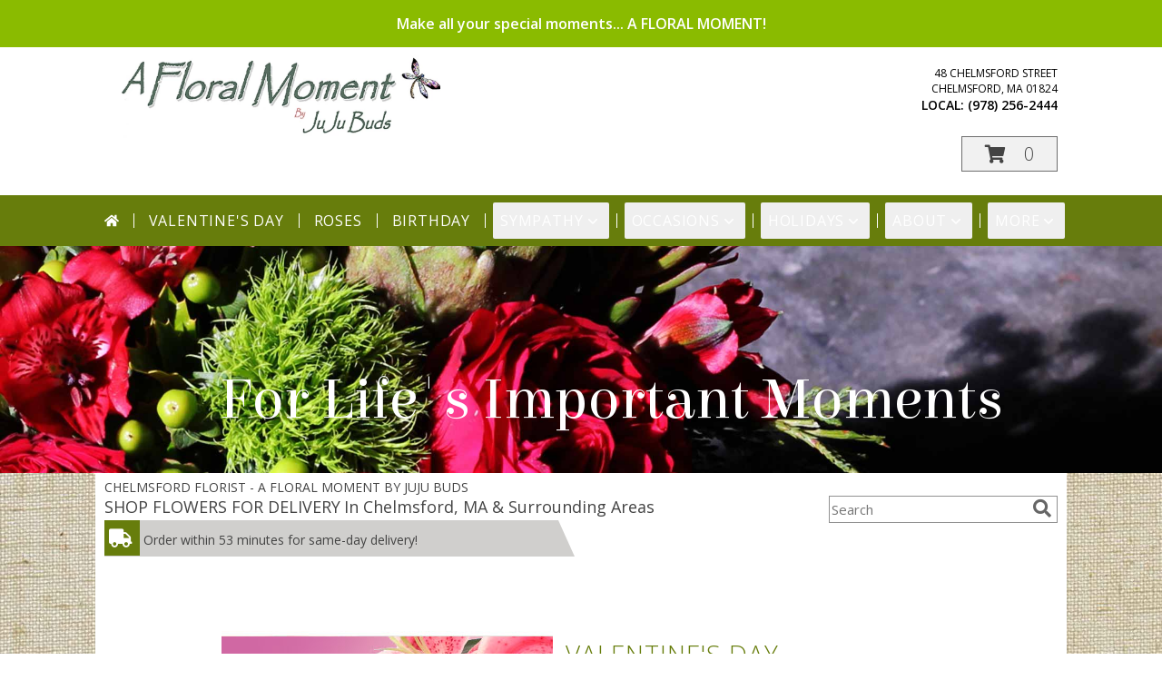

--- FILE ---
content_type: text/javascript
request_url: https://cdn.myfsn.com/js/rxjs/6.5.3/rxjs.umd.min.js
body_size: 26545
content:
/**
  @license
  Apache License 2.0 https://github.com/ReactiveX/RxJS/blob/master/LICENSE.txt
 **/
/**
  @license
  Apache License 2.0 https://github.com/ReactiveX/RxJS/blob/master/LICENSE.txt
 **/
/*
 *****************************************************************************
    Copyright (c) Microsoft Corporation. All rights reserved.
    Licensed under the Apache License, Version 2.0 (the "License"); you may not use
    this file except in compliance with the License. You may obtain a copy of the
    License at http://www.apache.org/licenses/LICENSE-2.0


    THIS CODE IS PROVIDED ON AN *AS IS* BASIS, WITHOUT WARRANTIES OR CONDITIONS OF ANY
    KIND, EITHER EXPRESS OR IMPLIED, INCLUDING WITHOUT LIMITATION ANY IMPLIED
    WARRANTIES OR CONDITIONS OF TITLE, FITNESS FOR A PARTICULAR PURPOSE,
    MERCHANTABLITY OR NON-INFRINGEMENT.

    See the Apache Version 2.0 License for specific language governing permissions
    and limitations under the License.
*****************************************************************************/
(function(k,h){"object"===typeof exports&&"undefined"!==typeof module?h(exports):"function"===typeof define&&define.amd?define("rxjs",["exports"],h):h(k.rxjs={})})(this,function(k){function h(c,a){function b(){this.constructor=c}Ib(c,a);c.prototype=null===a?Object.create(a):(b.prototype=a.prototype,new b)}function P(c){return"function"===typeof c}function Q(c){setTimeout(function(){throw c;},0)}function ra(c){return null!==c&&"object"===typeof c}function Ka(c){return c.reduce(function(a,b){return a.concat(b instanceof
Y?b.errors:b)},[])}function sa(c){for(;c;){var a=c.destination,b=c.isStopped;if(c.closed||b)return!1;c=a&&a instanceof m?a:null}return!0}function D(){}function ta(){for(var c=[],a=0;a<arguments.length;a++)c[a]=arguments[a];return La(c)}function La(c){return c?1===c.length?c[0]:function(a){return c.reduce(function(b,a){return a(b)},a)}:D}function Ma(c){c||(c=C.Promise||Promise);if(!c)throw Error("no Promise impl found");return c}function ua(){return function(c){return c.lift(new Jb(c))}}function R(c){return c?
Kb(c):S}function Kb(c){return new n(function(a){return c.schedule(function(){return a.complete()})})}function A(c){return c&&"function"===typeof c.schedule}function va(c,a){return new n(function(b){var d=new t,e=0;d.add(a.schedule(function(){e===c.length?b.complete():(b.next(c[e++]),b.closed||d.add(this.schedule()))}));return d})}function Z(c,a){return a?va(c,a):new n(Na(c))}function ga(){for(var c=[],a=0;a<arguments.length;a++)c[a]=arguments[a];a=c[c.length-1];return A(a)?(c.pop(),va(c,a)):Z(c)}
function wa(c,a){return a?new n(function(b){return a.schedule(Lb,0,{error:c,subscriber:b})}):new n(function(b){return b.error(c)})}function Lb(c){c.subscriber.error(c.error)}function J(c){return c}function B(c,a){return function(b){if("function"!==typeof c)throw new TypeError("argument is not a function. Are you looking for `mapTo()`?");return b.lift(new Mb(c,a))}}function Oa(c,a,b){if(a)if(A(a))b=a;else return function(){for(var d=[],e=0;e<arguments.length;e++)d[e]=arguments[e];return Oa(c,b).apply(void 0,
d).pipe(B(function(b){return x(b)?a.apply(void 0,b):a(b)}))};return function(){for(var a=[],e=0;e<arguments.length;e++)a[e]=arguments[e];var f=this,g,l={context:f,subject:g,callbackFunc:c,scheduler:b};return new n(function(d){if(b)return b.schedule(Nb,0,{args:a,subscriber:d,params:l});if(!g){g=new T;try{c.apply(f,a.concat([function(){for(var b=[],a=0;a<arguments.length;a++)b[a]=arguments[a];g.next(1>=b.length?b[0]:b);g.complete()}]))}catch(K){sa(g)?g.error(K):console.warn(K)}}return g.subscribe(d)})}}
function Nb(c){var a=this,b=c.args,d=c.subscriber;c=c.params;var e=c.callbackFunc,f=c.context,g=c.scheduler,l=c.subject;if(!l){l=c.subject=new T;try{e.apply(f,b.concat([function(){for(var b=[],c=0;c<arguments.length;c++)b[c]=arguments[c];a.add(g.schedule(Ob,0,{value:1>=b.length?b[0]:b,subject:l}))}]))}catch(u){l.error(u)}}this.add(l.subscribe(d))}function Ob(c){var a=c.subject;a.next(c.value);a.complete()}function Pa(c,a,b){if(a)if(A(a))b=a;else return function(){for(var d=[],e=0;e<arguments.length;e++)d[e]=
arguments[e];return Pa(c,b).apply(void 0,d).pipe(B(function(b){return x(b)?a.apply(void 0,b):a(b)}))};return function(){for(var a=[],e=0;e<arguments.length;e++)a[e]=arguments[e];var f={subject:void 0,args:a,callbackFunc:c,scheduler:b,context:this};return new n(function(d){var e=f.context,g=f.subject;if(b)return b.schedule(Pb,0,{params:f,subscriber:d,context:e});if(!g){g=f.subject=new T;try{c.apply(e,a.concat([function(){for(var b=[],a=0;a<arguments.length;a++)b[a]=arguments[a];(a=b.shift())?g.error(a):
(g.next(1>=b.length?b[0]:b),g.complete())}]))}catch(K){sa(g)?g.error(K):console.warn(K)}}return g.subscribe(d)})}}function Pb(c){var a=this,b=c.params,d=c.subscriber;c=c.context;var e=b.callbackFunc,f=b.args,g=b.scheduler,l=b.subject;if(!l){l=b.subject=new T;try{e.apply(c,f.concat([function(){for(var b=[],c=0;c<arguments.length;c++)b[c]=arguments[c];(c=b.shift())?a.add(g.schedule(Qa,0,{err:c,subject:l})):a.add(g.schedule(Qb,0,{value:1>=b.length?b[0]:b,subject:l}))}]))}catch(u){this.add(g.schedule(Qa,
0,{err:u,subject:l}))}}this.add(l.subscribe(d))}function Qb(c){var a=c.subject;a.next(c.value);a.complete()}function Qa(c){c.subject.error(c.err)}function Ra(c){return!!c&&"function"!==typeof c.subscribe&&"function"===typeof c.then}function p(c,a,b,d,e){void 0===e&&(e=new G(c,b,d));if(!e.closed)return a instanceof n?a.subscribe(e):ha(a)(e)}function Rb(c,a){return new n(function(b){var d=new t;d.add(a.schedule(function(){var e=c[U]();d.add(e.subscribe({next:function(c){d.add(a.schedule(function(){return b.next(c)}))},
error:function(c){d.add(a.schedule(function(){return b.error(c)}))},complete:function(){d.add(a.schedule(function(){return b.complete()}))}}))}));return d})}function Sb(c,a){return new n(function(b){var d=new t;d.add(a.schedule(function(){return c.then(function(c){d.add(a.schedule(function(){b.next(c);d.add(a.schedule(function(){return b.complete()}))}))},function(c){d.add(a.schedule(function(){return b.error(c)}))})}));return d})}function Tb(c,a){if(!c)throw Error("Iterable cannot be null");return new n(function(b){var d=
new t,e;d.add(function(){e&&"function"===typeof e.return&&e.return()});d.add(a.schedule(function(){e=c[E]();d.add(a.schedule(function(){if(!b.closed){var a,c;try{var d=e.next();a=d.value;c=d.done}catch(u){b.error(u);return}c?b.complete():(b.next(a),this.schedule())}}))}));return d})}function Sa(c,a){if(null!=c){if(c&&"function"===typeof c[U])return Rb(c,a);if(Ra(c))return Sb(c,a);if(Ta(c))return va(c,a);if(c&&"function"===typeof c[E]||"string"===typeof c)return Tb(c,a)}throw new TypeError((null!==
c&&typeof c||c)+" is not observable");}function F(c,a){return a?Sa(c,a):c instanceof n?c:new n(ha(c))}function L(c,a,b){void 0===b&&(b=Number.POSITIVE_INFINITY);if("function"===typeof a)return function(d){return d.pipe(L(function(b,d){return F(c(b,d)).pipe(B(function(c,e){return a(b,c,d,e)}))},b))};"number"===typeof a&&(b=a);return function(a){return a.lift(new Ub(c,b))}}function xa(c){void 0===c&&(c=Number.POSITIVE_INFINITY);return L(J,c)}function Ua(){return xa(1)}function aa(){for(var c=[],a=0;a<
arguments.length;a++)c[a]=arguments[a];return Ua()(ga.apply(void 0,c))}function ya(c){return new n(function(a){var b;try{b=c()}catch(d){a.error(d);return}return(b?F(b):R()).subscribe(a)})}function ia(c,a){return new n(function(b){var d=c.length;if(0===d)b.complete();else for(var e=Array(d),f=0,g=0,l=function(l){var h=F(c[l]),u=!1;b.add(h.subscribe({next:function(b){u||(u=!0,g++);e[l]=b},error:function(a){return b.error(a)},complete:function(){f++;f!==d&&u||(g===d&&b.next(a?a.reduce(function(b,a,c){return b[a]=
e[c],b},{}):e),b.complete())}}))},h=0;h<d;h++)l(h)})}function Va(c,a,b,d){P(b)&&(d=b,b=void 0);return d?Va(c,a,b).pipe(B(function(b){return x(b)?d.apply(void 0,b):d(b)})):new n(function(d){Wa(c,a,function(b){1<arguments.length?d.next(Array.prototype.slice.call(arguments)):d.next(b)},d,b)})}function Wa(c,a,b,d,e){var f;if(c&&"function"===typeof c.addEventListener&&"function"===typeof c.removeEventListener)c.addEventListener(a,b,e),f=function(){return c.removeEventListener(a,b,e)};else if(c&&"function"===
typeof c.on&&"function"===typeof c.off)c.on(a,b),f=function(){return c.off(a,b)};else if(c&&"function"===typeof c.addListener&&"function"===typeof c.removeListener)c.addListener(a,b),f=function(){return c.removeListener(a,b)};else if(c&&c.length)for(var g=0,l=c.length;g<l;g++)Wa(c[g],a,b,d,e);else throw new TypeError("Invalid event target");d.add(f)}function Xa(c,a,b){return b?Xa(c,a).pipe(B(function(a){return x(a)?b.apply(void 0,a):b(a)})):new n(function(b){var d=function(){for(var a=[],c=0;c<arguments.length;c++)a[c]=
arguments[c];return b.next(1===a.length?a[0]:a)},f;try{f=c(d)}catch(g){b.error(g);return}if(P(a))return function(){return a(d,f)}})}function Yb(c){var a=c.subscriber,b=c.condition;if(!a.closed){if(c.needIterate)try{c.state=c.iterate(c.state)}catch(f){a.error(f);return}else c.needIterate=!0;if(b){var d=void 0;try{d=b(c.state)}catch(f){a.error(f);return}if(!d){a.complete();return}if(a.closed)return}var e;try{e=c.resultSelector(c.state)}catch(f){a.error(f);return}if(!a.closed&&(a.next(e),!a.closed))return this.schedule(c)}}
function V(c){return!x(c)&&0<=c-parseFloat(c)+1}function Zb(c){var a=c.subscriber,b=c.counter;c=c.period;a.next(b);this.schedule({subscriber:a,counter:b+1,period:c},c)}function Ya(){for(var c=[],a=0;a<arguments.length;a++)c[a]=arguments[a];var a=Number.POSITIVE_INFINITY,b=null,d=c[c.length-1];A(d)?(b=c.pop(),1<c.length&&"number"===typeof c[c.length-1]&&(a=c.pop())):"number"===typeof d&&(a=c.pop());return null===b&&1===c.length&&c[0]instanceof n?c[0]:xa(a)(Z(c,b))}function za(){for(var c=[],a=0;a<
arguments.length;a++)c[a]=arguments[a];if(0===c.length)return S;var b=c[0],d=c.slice(1);return 1===c.length&&x(b)?za.apply(void 0,b):new n(function(a){var c=function(){return a.add(za.apply(void 0,d).subscribe(a))};return F(b).subscribe({next:function(b){a.next(b)},error:c,complete:c})})}function $b(c){var a=c.keys,b=c.index,d=c.subscriber,e=c.subscription;c=c.obj;if(!d.closed)if(b<a.length){var f=a[b];d.next([f,c[f]]);e.add(this.schedule({keys:a,index:b+1,subscriber:d,subscription:e,obj:c}))}else d.complete()}
function Za(c,a){function b(){return!b.pred.apply(b.thisArg,arguments)}b.pred=c;b.thisArg=a;return b}function H(c,a){return function(b){return b.lift(new ac(c,a))}}function $a(){for(var c=[],a=0;a<arguments.length;a++)c[a]=arguments[a];if(1===c.length)if(x(c[0]))c=c[0];else return c[0];return Z(c,void 0).lift(new bc)}function cc(c){var a=c.start,b=c.index,d=c.subscriber;b>=c.count?d.complete():(d.next(a),d.closed||(c.index=b+1,c.start=a+1,this.schedule(c)))}function ab(c,a,b){void 0===c&&(c=0);var d=
-1;V(a)?d=1>Number(a)&&1||Number(a):A(a)&&(b=a);A(b)||(b=y);return new n(function(a){var e=V(c)?c:+c-b.now();return b.schedule(dc,e,{index:0,period:d,subscriber:a})})}function dc(c){var a=c.index,b=c.period,d=c.subscriber;d.next(a);if(!d.closed){if(-1===b)return d.complete();c.index=a+1;this.schedule(c,b)}}function bb(){for(var c=[],a=0;a<arguments.length;a++)c[a]=arguments[a];a=c[c.length-1];"function"===typeof a&&c.pop();return Z(c,void 0).lift(new cb(a))}function db(c){return function(a){return a.lift(new ec(c))}}
function eb(c){var a=c.subscriber,b=c.context;b&&a.closeContext(b);a.closed||(c.context=a.openContext(),c.context.closeAction=this.schedule(c,c.bufferTimeSpan))}function fc(c){var a=c.bufferCreationInterval,b=c.bufferTimeSpan,d=c.subscriber,e=c.scheduler,f=d.openContext();d.closed||(d.add(f.closeAction=e.schedule(fb,b,{subscriber:d,context:f})),this.schedule(c,a))}function fb(c){c.subscriber.closeContext(c.context)}function gb(c,a){return L(c,a,1)}function gc(c){c.debouncedNext()}function ba(c){void 0===
c&&(c=null);return function(a){return a.lift(new hc(c))}}function hb(c,a){return function(b){return b.lift(new ic(c,a))}}function ja(c){void 0===c&&(c=jc);return function(a){return a.lift(new kc(c))}}function jc(){return new ca}function Aa(c){return function(a){return 0===c?R():a.lift(new lc(c))}}function ib(c,a){return a?function(b){return b.pipe(ib(function(b,e){return F(c(b,e)).pipe(B(function(c,d){return a(b,c,e,d)}))}))}:function(b){return b.lift(new mc(c))}}function ka(c){return function(a){return 0===
c?R():a.lift(new nc(c))}}function la(c,a){var b=!1;2<=arguments.length&&(b=!0);return function(d){return d.lift(new oc(c,a,b))}}function ma(c,a){return 2<=arguments.length?function(b){return ta(la(c,a),ka(1),ba(a))(b)}:function(b){return ta(la(function(b,a,f){return c(b,a,f+1)}),ka(1))(b)}}function M(c,a){return function(b){var d;d="function"===typeof c?c:function(){return c};if("function"===typeof a)return b.lift(new pc(d,a));var e=Object.create(b,qc);e.source=b;e.subjectFactory=d;return e}}function rc(c,
a){return function(b){var d=b;for(b=0;b<a;b++)if(d=d[c[b]],"undefined"===typeof d)return;return d}}function sc(c){var a=c.period;c.subscriber.notifyNext();this.schedule(c,a)}function tc(){return new v}function uc(c){var a=c.bufferSize,b=void 0===a?Number.POSITIVE_INFINITY:a,a=c.windowTime,d=void 0===a?Number.POSITIVE_INFINITY:a,e=c.refCount,f=c.scheduler,g,l=0,h,k=!1,r=!1;return function(a){l++;if(!g||k)k=!1,g=new W(b,d,f),h=a.subscribe({next:function(b){g.next(b)},error:function(b){k=!0;g.error(b)},
complete:function(){r=!0;g.complete()}});var c=g.subscribe(this);this.add(function(){l--;c.unsubscribe();h&&!r&&e&&0===l&&(h.unsubscribe(),g=h=void 0)})}}function da(c,a){return"function"===typeof a?function(b){return b.pipe(da(function(b,e){return F(c(b,e)).pipe(B(function(c,d){return a(b,c,e,d)}))}))}:function(b){return b.lift(new vc(c))}}function wc(c){c.subscriber.clearThrottle()}function jb(c,a,b){void 0===b&&(b=y);return function(d){var e=c instanceof Date&&!isNaN(+c),f=e?+c-b.now():Math.abs(c);
return d.lift(new xc(f,e,a,b))}}function yc(c,a,b){if(0===b)return[a];c.push(a);return c}function zc(c){var a=c.subscriber,b=c.windowTimeSpan,d=c.window;d&&a.closeWindow(d);c.window=a.openWindow();this.schedule(c,b)}function Ac(c){var a=c.windowTimeSpan,b=c.subscriber,d=c.scheduler,e=c.windowCreationInterval,f=b.openWindow(),g={action:this,subscription:null};g.subscription=d.schedule(kb,a,{subscriber:b,window:f,context:g});this.add(g.subscription);this.schedule(c,e)}function kb(c){var a=c.subscriber,
b=c.window;(c=c.context)&&c.action&&c.subscription&&c.action.remove(c.subscription);a.closeWindow(b)}function lb(c,a){for(var b=0,d=a.length;b<d;b++)for(var e=a[b],f=Object.getOwnPropertyNames(e.prototype),g=0,l=f.length;g<l;g++){var h=f[g];c.prototype[h]=e.prototype[h]}}function Bc(c,a){void 0===a&&(a=null);return new N({method:"GET",url:c,headers:a})}function Cc(c,a,b){return new N({method:"POST",url:c,body:a,headers:b})}function Dc(c,a){return new N({method:"DELETE",url:c,headers:a})}function Ec(c,
a,b){return new N({method:"PUT",url:c,body:a,headers:b})}function Fc(c,a,b){return new N({method:"PATCH",url:c,body:a,headers:b})}function Gc(c,a){return Hc(new N({method:"GET",url:c,responseType:"json",headers:a}))}function mb(c,a){switch(c){case "json":return c="response"in a?a.responseType?a.response:JSON.parse(a.response||a.responseText||"null"):JSON.parse(a.responseText||"null"),c;case "xml":return a.responseXML;default:return"response"in a?a.response:a.responseText}}var Ib=Object.setPrototypeOf||
{__proto__:[]}instanceof Array&&function(c,a){c.__proto__=a}||function(c,a){for(var b in a)a.hasOwnProperty(b)&&(c[b]=a[b])},Ic=Object.assign||function(c){for(var a,b=1,d=arguments.length;b<d;b++){a=arguments[b];for(var e in a)Object.prototype.hasOwnProperty.call(a,e)&&(c[e]=a[e])}return c},Ba=!1,C={Promise:void 0,set useDeprecatedSynchronousErrorHandling(c){c?console.warn("DEPRECATED! RxJS was set to use deprecated synchronous error handling behavior by code at: \n"+Error().stack):Ba&&console.log("RxJS: Back to a better error behavior. Thank you. \x3c3");
Ba=c},get useDeprecatedSynchronousErrorHandling(){return Ba}},na={closed:!0,next:function(c){},error:function(c){if(C.useDeprecatedSynchronousErrorHandling)throw c;Q(c)},complete:function(){}},x=function(){return Array.isArray||function(c){return c&&"number"===typeof c.length}}(),Y=function(){function c(a){Error.call(this);this.message=a?a.length+" errors occurred during unsubscription:\n"+a.map(function(b,a){return a+1+") "+b.toString()}).join("\n  "):"";this.name="UnsubscriptionError";this.errors=
a;return this}c.prototype=Object.create(Error.prototype);return c}(),t=function(){function c(a){this.closed=!1;this._subscriptions=this._parentOrParents=null;a&&(this._unsubscribe=a)}c.prototype.unsubscribe=function(){var a;if(!this.closed){var b=this._parentOrParents,d=this._unsubscribe,e=this._subscriptions;this.closed=!0;this._subscriptions=this._parentOrParents=null;if(b instanceof c)b.remove(this);else if(null!==b)for(var f=0;f<b.length;++f)b[f].remove(this);if(P(d))try{d.call(this)}catch(g){a=
g instanceof Y?Ka(g.errors):[g]}if(x(e))for(f=-1,b=e.length;++f<b;)if(d=e[f],ra(d))try{d.unsubscribe()}catch(g){a=a||[],g instanceof Y?a=a.concat(Ka(g.errors)):a.push(g)}if(a)throw new Y(a);}};c.prototype.add=function(a){var b=a;if(!a)return c.EMPTY;switch(typeof a){case "function":b=new c(a);case "object":if(b===this||b.closed||"function"!==typeof b.unsubscribe)return b;if(this.closed)return b.unsubscribe(),b;b instanceof c||(a=b,b=new c,b._subscriptions=[a]);break;default:throw Error("unrecognized teardown "+
a+" added to Subscription.");}a=b._parentOrParents;if(null===a)b._parentOrParents=this;else if(a instanceof c){if(a===this)return b;b._parentOrParents=[a,this]}else if(-1===a.indexOf(this))a.push(this);else return b;a=this._subscriptions;null===a?this._subscriptions=[b]:a.push(b);return b};c.prototype.remove=function(a){var b=this._subscriptions;b&&(a=b.indexOf(a),-1!==a&&b.splice(a,1))};c.EMPTY=function(a){a.closed=!0;return a}(new c);return c}(),oa="function"===typeof Symbol?Symbol("rxSubscriber"):
"@@rxSubscriber_"+Math.random(),m=function(c){function a(b,d,e){var f=c.call(this)||this;f.syncErrorValue=null;f.syncErrorThrown=!1;f.syncErrorThrowable=!1;f.isStopped=!1;switch(arguments.length){case 0:f.destination=na;break;case 1:if(!b){f.destination=na;break}if("object"===typeof b){b instanceof a?(f.syncErrorThrowable=b.syncErrorThrowable,f.destination=b,b.add(f)):(f.syncErrorThrowable=!0,f.destination=new nb(f,b));break}default:f.syncErrorThrowable=!0,f.destination=new nb(f,b,d,e)}return f}h(a,
c);a.prototype[oa]=function(){return this};a.create=function(b,c,e){b=new a(b,c,e);b.syncErrorThrowable=!1;return b};a.prototype.next=function(b){this.isStopped||this._next(b)};a.prototype.error=function(b){this.isStopped||(this.isStopped=!0,this._error(b))};a.prototype.complete=function(){this.isStopped||(this.isStopped=!0,this._complete())};a.prototype.unsubscribe=function(){this.closed||(this.isStopped=!0,c.prototype.unsubscribe.call(this))};a.prototype._next=function(b){this.destination.next(b)};
a.prototype._error=function(b){this.destination.error(b);this.unsubscribe()};a.prototype._complete=function(){this.destination.complete();this.unsubscribe()};a.prototype._unsubscribeAndRecycle=function(){var b=this._parentOrParents;this._parentOrParents=null;this.unsubscribe();this.isStopped=this.closed=!1;this._parentOrParents=b;return this};return a}(t),nb=function(c){function a(b,a,e,f){var d=c.call(this)||this;d._parentSubscriber=b;var l;b=d;P(a)?l=a:a&&(l=a.next,e=a.error,f=a.complete,a!==na&&
(b=Object.create(a),P(b.unsubscribe)&&d.add(b.unsubscribe.bind(b)),b.unsubscribe=d.unsubscribe.bind(d)));d._context=b;d._next=l;d._error=e;d._complete=f;return d}h(a,c);a.prototype.next=function(b){if(!this.isStopped&&this._next){var a=this._parentSubscriber;C.useDeprecatedSynchronousErrorHandling&&a.syncErrorThrowable?this.__tryOrSetError(a,this._next,b)&&this.unsubscribe():this.__tryOrUnsub(this._next,b)}};a.prototype.error=function(b){if(!this.isStopped){var a=this._parentSubscriber,c=C.useDeprecatedSynchronousErrorHandling;
if(this._error)c&&a.syncErrorThrowable?this.__tryOrSetError(a,this._error,b):this.__tryOrUnsub(this._error,b),this.unsubscribe();else if(a.syncErrorThrowable)c?(a.syncErrorValue=b,a.syncErrorThrown=!0):Q(b),this.unsubscribe();else{this.unsubscribe();if(c)throw b;Q(b)}}};a.prototype.complete=function(){var b=this;if(!this.isStopped){var a=this._parentSubscriber;if(this._complete){var c=function(){return b._complete.call(b._context)};C.useDeprecatedSynchronousErrorHandling&&a.syncErrorThrowable?this.__tryOrSetError(a,
c):this.__tryOrUnsub(c)}this.unsubscribe()}};a.prototype.__tryOrUnsub=function(b,a){try{b.call(this._context,a)}catch(e){this.unsubscribe();if(C.useDeprecatedSynchronousErrorHandling)throw e;Q(e)}};a.prototype.__tryOrSetError=function(b,a,c){if(!C.useDeprecatedSynchronousErrorHandling)throw Error("bad call");try{a.call(this._context,c)}catch(f){return C.useDeprecatedSynchronousErrorHandling?(b.syncErrorValue=f,b.syncErrorThrown=!0):Q(f),!0}return!1};a.prototype._unsubscribe=function(){var b=this._parentSubscriber;
this._parentSubscriber=this._context=null;b.unsubscribe()};return a}(m),U="function"===typeof Symbol&&Symbol.observable||"@@observable",n=function(){function c(a){this._isScalar=!1;a&&(this._subscribe=a)}c.prototype.lift=function(a){var b=new c;b.source=this;b.operator=a;return b};c.prototype.subscribe=function(a,b,c){var d=this.operator;a:{if(a){if(a instanceof m)break a;if(a[oa]){a=a[oa]();break a}}a=a||b||c?new m(a,b,c):new m(na)}d?a.add(d.call(a,this.source)):a.add(this.source||C.useDeprecatedSynchronousErrorHandling&&
!a.syncErrorThrowable?this._subscribe(a):this._trySubscribe(a));if(C.useDeprecatedSynchronousErrorHandling&&a.syncErrorThrowable&&(a.syncErrorThrowable=!1,a.syncErrorThrown))throw a.syncErrorValue;return a};c.prototype._trySubscribe=function(a){try{return this._subscribe(a)}catch(b){C.useDeprecatedSynchronousErrorHandling&&(a.syncErrorThrown=!0,a.syncErrorValue=b),sa(a)?a.error(b):console.warn(b)}};c.prototype.forEach=function(a,b){var c=this;b=Ma(b);return new b(function(b,d){var e;e=c.subscribe(function(b){try{a(b)}catch(u){d(u),
e&&e.unsubscribe()}},d,b)})};c.prototype._subscribe=function(a){var b=this.source;return b&&b.subscribe(a)};c.prototype[U]=function(){return this};c.prototype.pipe=function(){for(var a=[],b=0;b<arguments.length;b++)a[b]=arguments[b];return 0===a.length?this:La(a)(this)};c.prototype.toPromise=function(a){var b=this;a=Ma(a);return new a(function(a,c){var d;b.subscribe(function(b){return d=b},function(b){return c(b)},function(){return a(d)})})};c.create=function(a){return new c(a)};return c}(),I=function(){function c(){Error.call(this);
this.message="object unsubscribed";this.name="ObjectUnsubscribedError";return this}c.prototype=Object.create(Error.prototype);return c}(),ob=function(c){function a(b,a){var d=c.call(this)||this;d.subject=b;d.subscriber=a;d.closed=!1;return d}h(a,c);a.prototype.unsubscribe=function(){if(!this.closed){this.closed=!0;var b=this.subject,a=b.observers;this.subject=null;!a||0===a.length||b.isStopped||b.closed||(b=a.indexOf(this.subscriber),-1!==b&&a.splice(b,1))}};return a}(t),pb=function(c){function a(b){var a=
c.call(this,b)||this;a.destination=b;return a}h(a,c);return a}(m),v=function(c){function a(){var b=c.call(this)||this;b.observers=[];b.closed=!1;b.isStopped=!1;b.hasError=!1;b.thrownError=null;return b}h(a,c);a.prototype[oa]=function(){return new pb(this)};a.prototype.lift=function(b){var a=new Ca(this,this);a.operator=b;return a};a.prototype.next=function(b){if(this.closed)throw new I;if(!this.isStopped)for(var a=this.observers,c=a.length,a=a.slice(),f=0;f<c;f++)a[f].next(b)};a.prototype.error=function(b){if(this.closed)throw new I;
this.hasError=!0;this.thrownError=b;this.isStopped=!0;for(var a=this.observers,c=a.length,a=a.slice(),f=0;f<c;f++)a[f].error(b);this.observers.length=0};a.prototype.complete=function(){if(this.closed)throw new I;this.isStopped=!0;for(var b=this.observers,a=b.length,b=b.slice(),c=0;c<a;c++)b[c].complete();this.observers.length=0};a.prototype.unsubscribe=function(){this.closed=this.isStopped=!0;this.observers=null};a.prototype._trySubscribe=function(b){if(this.closed)throw new I;return c.prototype._trySubscribe.call(this,
b)};a.prototype._subscribe=function(b){if(this.closed)throw new I;if(this.hasError)return b.error(this.thrownError),t.EMPTY;if(this.isStopped)return b.complete(),t.EMPTY;this.observers.push(b);return new ob(this,b)};a.prototype.asObservable=function(){var b=new n;b.source=this;return b};a.create=function(b,a){return new Ca(b,a)};return a}(n),Ca=function(c){function a(b,a){var d=c.call(this)||this;d.destination=b;d.source=a;return d}h(a,c);a.prototype.next=function(b){var a=this.destination;a&&a.next&&
a.next(b)};a.prototype.error=function(b){var a=this.destination;a&&a.error&&this.destination.error(b)};a.prototype.complete=function(){var b=this.destination;b&&b.complete&&this.destination.complete()};a.prototype._subscribe=function(b){return this.source?this.source.subscribe(b):t.EMPTY};return a}(v),Jb=function(){function c(a){this.connectable=a}c.prototype.call=function(a,b){var c=this.connectable;c._refCount++;a=new Jc(a,c);b=b.subscribe(a);a.closed||(a.connection=c.connect());return b};return c}(),
Jc=function(c){function a(b,a){b=c.call(this,b)||this;b.connectable=a;return b}h(a,c);a.prototype._unsubscribe=function(){var b=this.connectable;if(b){this.connectable=null;var a=b._refCount;0>=a?this.connection=null:(b._refCount=a-1,1<a?this.connection=null:(a=this.connection,b=b._connection,this.connection=null,!b||a&&b!==a||b.unsubscribe()))}else this.connection=null};return a}(m),qb=function(c){function a(b,a){var d=c.call(this)||this;d.source=b;d.subjectFactory=a;d._refCount=0;d._isComplete=
!1;return d}h(a,c);a.prototype._subscribe=function(b){return this.getSubject().subscribe(b)};a.prototype.getSubject=function(){var b=this._subject;if(!b||b.isStopped)this._subject=this.subjectFactory();return this._subject};a.prototype.connect=function(){var b=this._connection;b||(this._isComplete=!1,b=this._connection=new t,b.add(this.source.subscribe(new Kc(this.getSubject(),this))),b.closed&&(this._connection=null,b=t.EMPTY));return b};a.prototype.refCount=function(){return ua()(this)};return a}(n),
qc=function(){var c=qb.prototype;return{operator:{value:null},_refCount:{value:0,writable:!0},_subject:{value:null,writable:!0},_connection:{value:null,writable:!0},_subscribe:{value:c._subscribe},_isComplete:{value:c._isComplete,writable:!0},getSubject:{value:c.getSubject},connect:{value:c.connect},refCount:{value:c.refCount}}}(),Kc=function(c){function a(b,a){b=c.call(this,b)||this;b.connectable=a;return b}h(a,c);a.prototype._error=function(b){this._unsubscribe();c.prototype._error.call(this,b)};
a.prototype._complete=function(){this.connectable._isComplete=!0;this._unsubscribe();c.prototype._complete.call(this)};a.prototype._unsubscribe=function(){var b=this.connectable;if(b){this.connectable=null;var a=b._connection;b._refCount=0;b._subject=null;b._connection=null;a&&a.unsubscribe()}};return a}(pb);(function(c){function a(b,a){b=c.call(this,b)||this;b.connectable=a;return b}h(a,c);a.prototype._unsubscribe=function(){var b=this.connectable;if(b){this.connectable=null;var a=b._refCount;0>=
a?this.connection=null:(b._refCount=a-1,1<a?this.connection=null:(a=this.connection,b=b._connection,this.connection=null,!b||a&&b!==a||b.unsubscribe()))}else this.connection=null};return a})(m);var Mc=function(){function c(a,b,c,e){this.keySelector=a;this.elementSelector=b;this.durationSelector=c;this.subjectSelector=e}c.prototype.call=function(a,b){return b.subscribe(new Lc(a,this.keySelector,this.elementSelector,this.durationSelector,this.subjectSelector))};return c}(),Lc=function(c){function a(b,
a,e,f,g){b=c.call(this,b)||this;b.keySelector=a;b.elementSelector=e;b.durationSelector=f;b.subjectSelector=g;b.groups=null;b.attemptedToUnsubscribe=!1;b.count=0;return b}h(a,c);a.prototype._next=function(b){var a;try{a=this.keySelector(b)}catch(e){this.error(e);return}this._group(b,a)};a.prototype._group=function(b,a){var c=this.groups;c||(c=this.groups=new Map);var d=c.get(a),g;if(this.elementSelector)try{g=this.elementSelector(b)}catch(l){this.error(l)}else g=b;if(!d&&(d=this.subjectSelector?this.subjectSelector():
new v,c.set(a,d),b=new Da(a,d,this),this.destination.next(b),this.durationSelector)){b=void 0;try{b=this.durationSelector(new Da(a,d))}catch(l){this.error(l);return}this.add(b.subscribe(new Nc(a,d,this)))}d.closed||d.next(g)};a.prototype._error=function(b){var a=this.groups;a&&(a.forEach(function(a,c){a.error(b)}),a.clear());this.destination.error(b)};a.prototype._complete=function(){var b=this.groups;b&&(b.forEach(function(b,a){b.complete()}),b.clear());this.destination.complete()};a.prototype.removeGroup=
function(b){this.groups.delete(b)};a.prototype.unsubscribe=function(){this.closed||(this.attemptedToUnsubscribe=!0,0===this.count&&c.prototype.unsubscribe.call(this))};return a}(m),Nc=function(c){function a(b,a,e){var d=c.call(this,a)||this;d.key=b;d.group=a;d.parent=e;return d}h(a,c);a.prototype._next=function(b){this.complete()};a.prototype._unsubscribe=function(){var b=this.parent,a=this.key;this.key=this.parent=null;b&&b.removeGroup(a)};return a}(m),Da=function(c){function a(b,a,e){var d=c.call(this)||
this;d.key=b;d.groupSubject=a;d.refCountSubscription=e;return d}h(a,c);a.prototype._subscribe=function(b){var a=new t,c=this.refCountSubscription,f=this.groupSubject;c&&!c.closed&&a.add(new Oc(c));a.add(f.subscribe(b));return a};return a}(n),Oc=function(c){function a(b){var a=c.call(this)||this;a.parent=b;b.count++;return a}h(a,c);a.prototype.unsubscribe=function(){var b=this.parent;b.closed||this.closed||(c.prototype.unsubscribe.call(this),--b.count,0===b.count&&b.attemptedToUnsubscribe&&b.unsubscribe())};
return a}(t),rb=function(c){function a(b){var a=c.call(this)||this;a._value=b;return a}h(a,c);Object.defineProperty(a.prototype,"value",{get:function(){return this.getValue()},enumerable:!0,configurable:!0});a.prototype._subscribe=function(b){var a=c.prototype._subscribe.call(this,b);a&&!a.closed&&b.next(this._value);return a};a.prototype.getValue=function(){if(this.hasError)throw this.thrownError;if(this.closed)throw new I;return this._value};a.prototype.next=function(b){c.prototype.next.call(this,
this._value=b)};return a}(v),ea=function(c){function a(b,a){var d=c.call(this,b,a)||this;d.scheduler=b;d.work=a;d.pending=!1;return d}h(a,c);a.prototype.schedule=function(b,a){void 0===a&&(a=0);if(this.closed)return this;this.state=b;b=this.id;var c=this.scheduler;null!=b&&(this.id=this.recycleAsyncId(c,b,a));this.pending=!0;this.delay=a;this.id=this.id||this.requestAsyncId(c,this.id,a);return this};a.prototype.requestAsyncId=function(b,a,c){void 0===c&&(c=0);return setInterval(b.flush.bind(b,this),
c)};a.prototype.recycleAsyncId=function(b,a,c){void 0===c&&(c=0);if(null!==c&&this.delay===c&&!1===this.pending)return a;clearInterval(a)};a.prototype.execute=function(b,a){if(this.closed)return Error("executing a cancelled action");this.pending=!1;if(b=this._execute(b,a))return b;!1===this.pending&&null!=this.id&&(this.id=this.recycleAsyncId(this.scheduler,this.id,null))};a.prototype._execute=function(b,a){a=!1;var c=void 0;try{this.work(b)}catch(f){a=!0,c=!!f&&f||Error(f)}if(a)return this.unsubscribe(),
c};a.prototype._unsubscribe=function(){var b=this.id,a=this.scheduler,c=a.actions,f=c.indexOf(this);this.state=this.work=null;this.pending=!1;this.scheduler=null;-1!==f&&c.splice(f,1);null!=b&&(this.id=this.recycleAsyncId(a,b,null));this.delay=null};return a}(function(c){function a(b,a){return c.call(this)||this}h(a,c);a.prototype.schedule=function(b,a){return this};return a}(t)),Pc=function(c){function a(b,a){var d=c.call(this,b,a)||this;d.scheduler=b;d.work=a;return d}h(a,c);a.prototype.schedule=
function(b,a){void 0===a&&(a=0);if(0<a)return c.prototype.schedule.call(this,b,a);this.delay=a;this.state=b;this.scheduler.flush(this);return this};a.prototype.execute=function(b,a){return 0<a||this.closed?c.prototype.execute.call(this,b,a):this._execute(b,a)};a.prototype.requestAsyncId=function(b,a,e){void 0===e&&(e=0);return null!==e&&0<e||null===e&&0<this.delay?c.prototype.requestAsyncId.call(this,b,a,e):b.flush(this)};return a}(ea),Ea=function(){function c(a,b){void 0===b&&(b=c.now);this.SchedulerAction=
a;this.now=b}c.prototype.schedule=function(a,b,c){void 0===b&&(b=0);return(new this.SchedulerAction(this,a)).schedule(c,b)};c.now=function(){return Date.now()};return c}(),O=function(c){function a(b,d){void 0===d&&(d=Ea.now);var e=c.call(this,b,function(){return a.delegate&&a.delegate!==e?a.delegate.now():d()})||this;e.actions=[];e.active=!1;e.scheduled=void 0;return e}h(a,c);a.prototype.schedule=function(b,d,e){void 0===d&&(d=0);return a.delegate&&a.delegate!==this?a.delegate.schedule(b,d,e):c.prototype.schedule.call(this,
b,d,e)};a.prototype.flush=function(b){var a=this.actions;if(this.active)a.push(b);else{var c;this.active=!0;do if(c=b.execute(b.state,b.delay))break;while(b=a.shift());this.active=!1;if(c){for(;b=a.shift();)b.unsubscribe();throw c;}}};return a}(Ea),sb=new (function(c){function a(){return null!==c&&c.apply(this,arguments)||this}h(a,c);return a}(O))(Pc),S=new n(function(c){return c.complete()}),Na=function(c){return function(a){for(var b=0,d=c.length;b<d&&!a.closed;b++)a.next(c[b]);a.complete()}};(function(c){c.NEXT=
"N";c.ERROR="E";c.COMPLETE="C"})(k.NotificationKind||(k.NotificationKind={}));var w=function(){function c(a,b,c){this.kind=a;this.value=b;this.error=c;this.hasValue="N"===a}c.prototype.observe=function(a){switch(this.kind){case "N":return a.next&&a.next(this.value);case "E":return a.error&&a.error(this.error);case "C":return a.complete&&a.complete()}};c.prototype.do=function(a,b,c){switch(this.kind){case "N":return a&&a(this.value);case "E":return b&&b(this.error);case "C":return c&&c()}};c.prototype.accept=
function(a,b,c){return a&&"function"===typeof a.next?this.observe(a):this.do(a,b,c)};c.prototype.toObservable=function(){switch(this.kind){case "N":return ga(this.value);case "E":return wa(this.error);case "C":return R()}throw Error("unexpected notification kind value");};c.createNext=function(a){return"undefined"!==typeof a?new c("N",a):c.undefinedValueNotification};c.createError=function(a){return new c("E",void 0,a)};c.createComplete=function(){return c.completeNotification};c.completeNotification=
new c("C");c.undefinedValueNotification=new c("N",void 0);return c}(),Qc=function(){function c(a,b){void 0===b&&(b=0);this.scheduler=a;this.delay=b}c.prototype.call=function(a,b){return b.subscribe(new tb(a,this.scheduler,this.delay))};return c}(),tb=function(c){function a(b,a,e){void 0===e&&(e=0);b=c.call(this,b)||this;b.scheduler=a;b.delay=e;return b}h(a,c);a.dispatch=function(b){b.notification.observe(b.destination);this.unsubscribe()};a.prototype.scheduleMessage=function(b){this.destination.add(this.scheduler.schedule(a.dispatch,
this.delay,new Rc(b,this.destination)))};a.prototype._next=function(b){this.scheduleMessage(w.createNext(b))};a.prototype._error=function(b){this.scheduleMessage(w.createError(b));this.unsubscribe()};a.prototype._complete=function(){this.scheduleMessage(w.createComplete());this.unsubscribe()};return a}(m),Rc=function(){return function(c,a){this.notification=c;this.destination=a}}(),W=function(c){function a(b,a,e){void 0===b&&(b=Number.POSITIVE_INFINITY);void 0===a&&(a=Number.POSITIVE_INFINITY);var d=
c.call(this)||this;d.scheduler=e;d._events=[];d._infiniteTimeWindow=!1;d._bufferSize=1>b?1:b;d._windowTime=1>a?1:a;a===Number.POSITIVE_INFINITY?(d._infiniteTimeWindow=!0,d.next=d.nextInfiniteTimeWindow):d.next=d.nextTimeWindow;return d}h(a,c);a.prototype.nextInfiniteTimeWindow=function(b){var a=this._events;a.push(b);a.length>this._bufferSize&&a.shift();c.prototype.next.call(this,b)};a.prototype.nextTimeWindow=function(b){this._events.push(new Sc(this._getNow(),b));this._trimBufferThenGetEvents();
c.prototype.next.call(this,b)};a.prototype._subscribe=function(b){var a=this._infiniteTimeWindow,c=a?this._events:this._trimBufferThenGetEvents(),f=this.scheduler,g=c.length,l;if(this.closed)throw new I;this.isStopped||this.hasError?l=t.EMPTY:(this.observers.push(b),l=new ob(this,b));f&&b.add(b=new tb(b,f));if(a)for(a=0;a<g&&!b.closed;a++)b.next(c[a]);else for(a=0;a<g&&!b.closed;a++)b.next(c[a].value);this.hasError?b.error(this.thrownError):this.isStopped&&b.complete();return l};a.prototype._getNow=
function(){return(this.scheduler||sb).now()};a.prototype._trimBufferThenGetEvents=function(){for(var b=this._getNow(),a=this._bufferSize,c=this._windowTime,f=this._events,g=f.length,l=0;l<g&&!(b-f[l].time<c);)l++;g>a&&(l=Math.max(l,g-a));0<l&&f.splice(0,l);return f};return a}(v),Sc=function(){return function(c,a){this.time=c;this.value=a}}(),T=function(c){function a(){var b=null!==c&&c.apply(this,arguments)||this;b.value=null;b.hasNext=!1;b.hasCompleted=!1;return b}h(a,c);a.prototype._subscribe=function(b){return this.hasError?
(b.error(this.thrownError),t.EMPTY):this.hasCompleted&&this.hasNext?(b.next(this.value),b.complete(),t.EMPTY):c.prototype._subscribe.call(this,b)};a.prototype.next=function(b){this.hasCompleted||(this.value=b,this.hasNext=!0)};a.prototype.error=function(b){this.hasCompleted||c.prototype.error.call(this,b)};a.prototype.complete=function(){this.hasCompleted=!0;this.hasNext&&c.prototype.next.call(this,this.value);c.prototype.complete.call(this)};return a}(v),Tc=1,Fa={},ub={setImmediate:function(c){var a=
Tc++;Fa[a]=c;Promise.resolve().then(function(){var b=Fa[a];b&&b()});return a},clearImmediate:function(c){delete Fa[c]}},Uc=function(c){function a(b,a){var d=c.call(this,b,a)||this;d.scheduler=b;d.work=a;return d}h(a,c);a.prototype.requestAsyncId=function(b,a,e){void 0===e&&(e=0);if(null!==e&&0<e)return c.prototype.requestAsyncId.call(this,b,a,e);b.actions.push(this);return b.scheduled||(b.scheduled=ub.setImmediate(b.flush.bind(b,null)))};a.prototype.recycleAsyncId=function(b,a,e){void 0===e&&(e=0);
if(null!==e&&0<e||null===e&&0<this.delay)return c.prototype.recycleAsyncId.call(this,b,a,e);0===b.actions.length&&(ub.clearImmediate(a),b.scheduled=void 0)};return a}(ea),pa=new (function(c){function a(){return null!==c&&c.apply(this,arguments)||this}h(a,c);a.prototype.flush=function(b){this.active=!0;this.scheduled=void 0;var a=this.actions,c,f=-1,g=a.length;b=b||a.shift();do if(c=b.execute(b.state,b.delay))break;while(++f<g&&(b=a.shift()));this.active=!1;if(c){for(;++f<g&&(b=a.shift());)b.unsubscribe();
throw c;}};return a}(O))(Uc),y=new O(ea),Vc=function(c){function a(b,a){var d=c.call(this,b,a)||this;d.scheduler=b;d.work=a;return d}h(a,c);a.prototype.requestAsyncId=function(b,a,e){void 0===e&&(e=0);if(null!==e&&0<e)return c.prototype.requestAsyncId.call(this,b,a,e);b.actions.push(this);return b.scheduled||(b.scheduled=requestAnimationFrame(function(){return b.flush(null)}))};a.prototype.recycleAsyncId=function(b,a,e){void 0===e&&(e=0);if(null!==e&&0<e||null===e&&0<this.delay)return c.prototype.recycleAsyncId.call(this,
b,a,e);0===b.actions.length&&(cancelAnimationFrame(a),b.scheduled=void 0)};return a}(ea),Wc=new (function(c){function a(){return null!==c&&c.apply(this,arguments)||this}h(a,c);a.prototype.flush=function(b){this.active=!0;this.scheduled=void 0;var a=this.actions,c,f=-1,g=a.length;b=b||a.shift();do if(c=b.execute(b.state,b.delay))break;while(++f<g&&(b=a.shift()));this.active=!1;if(c){for(;++f<g&&(b=a.shift());)b.unsubscribe();throw c;}};return a}(O))(Vc),vb=function(c){function a(b,a){void 0===b&&(b=
Ga);void 0===a&&(a=Number.POSITIVE_INFINITY);var d=c.call(this,b,function(){return d.frame})||this;d.maxFrames=a;d.frame=0;d.index=-1;return d}h(a,c);a.prototype.flush=function(){for(var b=this.actions,a=this.maxFrames,c,f;(f=b[0])&&f.delay<=a&&!(b.shift(),this.frame=f.delay,c=f.execute(f.state,f.delay)););if(c){for(;f=b.shift();)f.unsubscribe();throw c;}};a.frameTimeFactor=10;return a}(O),Ga=function(c){function a(b,a,e){void 0===e&&(e=b.index+=1);var d=c.call(this,b,a)||this;d.scheduler=b;d.work=
a;d.index=e;d.active=!0;d.index=b.index=e;return d}h(a,c);a.prototype.schedule=function(b,d){void 0===d&&(d=0);if(!this.id)return c.prototype.schedule.call(this,b,d);this.active=!1;var e=new a(this.scheduler,this.work);this.add(e);return e.schedule(b,d)};a.prototype.requestAsyncId=function(b,c,e){void 0===e&&(e=0);this.delay=b.frame+e;b=b.actions;b.push(this);b.sort(a.sortActions);return!0};a.prototype.recycleAsyncId=function(b,a,c){};a.prototype._execute=function(b,a){if(!0===this.active)return c.prototype._execute.call(this,
b,a)};a.sortActions=function(b,a){return b.delay===a.delay?b.index===a.index?0:b.index>a.index?1:-1:b.delay>a.delay?1:-1};return a}(ea),X=function(){function c(){Error.call(this);this.message="argument out of range";this.name="ArgumentOutOfRangeError";return this}c.prototype=Object.create(Error.prototype);return c}(),ca=function(){function c(){Error.call(this);this.message="no elements in sequence";this.name="EmptyError";return this}c.prototype=Object.create(Error.prototype);return c}(),wb=function(){function c(){Error.call(this);
this.message="Timeout has occurred";this.name="TimeoutError";return this}c.prototype=Object.create(Error.prototype);return c}(),Mb=function(){function c(a,b){this.project=a;this.thisArg=b}c.prototype.call=function(a,b){return b.subscribe(new Xc(a,this.project,this.thisArg))};return c}(),Xc=function(c){function a(b,a,e){b=c.call(this,b)||this;b.project=a;b.count=0;b.thisArg=e||b;return b}h(a,c);a.prototype._next=function(b){var a;try{a=this.project.call(this.thisArg,b,this.count++)}catch(e){this.destination.error(e);
return}this.destination.next(a)};return a}(m),q=function(c){function a(){return null!==c&&c.apply(this,arguments)||this}h(a,c);a.prototype.notifyNext=function(b,a,c,f,g){this.destination.next(a)};a.prototype.notifyError=function(b,a){this.destination.error(b)};a.prototype.notifyComplete=function(b){this.destination.complete()};return a}(m),G=function(c){function a(b,a,e){var d=c.call(this)||this;d.parent=b;d.outerValue=a;d.outerIndex=e;d.index=0;return d}h(a,c);a.prototype._next=function(b){this.parent.notifyNext(this.outerValue,
b,this.outerIndex,this.index++,this)};a.prototype._error=function(b){this.parent.notifyError(b,this);this.unsubscribe()};a.prototype._complete=function(){this.parent.notifyComplete(this);this.unsubscribe()};return a}(m),Yc=function(c){return function(a){c.then(function(b){a.closed||(a.next(b),a.complete())},function(b){return a.error(b)}).then(null,Q);return a}},E;E="function"===typeof Symbol&&Symbol.iterator?Symbol.iterator:"@@iterator";var Zc=function(c){return function(a){var b=c[E]();do{var d=
b.next();if(d.done){a.complete();break}a.next(d.value);if(a.closed)break}while(1);"function"===typeof b.return&&a.add(function(){b.return&&b.return()});return a}},$c=function(c){return function(a){var b=c[U]();if("function"!==typeof b.subscribe)throw new TypeError("Provided object does not correctly implement Symbol.observable");return b.subscribe(a)}},Ta=function(c){return c&&"number"===typeof c.length&&"function"!==typeof c},ha=function(c){if(c&&"function"===typeof c[U])return $c(c);if(Ta(c))return Na(c);
if(Ra(c))return Yc(c);if(c&&"function"===typeof c[E])return Zc(c);c=ra(c)?"an invalid object":"'"+c+"'";throw new TypeError("You provided "+c+" where a stream was expected. You can provide an Observable, Promise, Array, or Iterable.");},xb={},Ha=function(){function c(a){this.resultSelector=a}c.prototype.call=function(a,b){return b.subscribe(new ad(a,this.resultSelector))};return c}(),ad=function(c){function a(b,a){b=c.call(this,b)||this;b.resultSelector=a;b.active=0;b.values=[];b.observables=[];return b}
h(a,c);a.prototype._next=function(b){this.values.push(xb);this.observables.push(b)};a.prototype._complete=function(){var b=this.observables,a=b.length;if(0===a)this.destination.complete();else{this.toRespond=this.active=a;for(var c=0;c<a;c++){var f=b[c];this.add(p(this,f,f,c))}}};a.prototype.notifyComplete=function(b){0===--this.active&&this.destination.complete()};a.prototype.notifyNext=function(b,a,c,f,g){b=this.values;f=b[c];f=this.toRespond?f===xb?--this.toRespond:this.toRespond:0;b[c]=a;0===
f&&(this.resultSelector?this._tryResultSelector(b):this.destination.next(b.slice()))};a.prototype._tryResultSelector=function(b){var a;try{a=this.resultSelector.apply(this,b)}catch(e){this.destination.error(e);return}this.destination.next(a)};return a}(q),Ub=function(){function c(a,b){void 0===b&&(b=Number.POSITIVE_INFINITY);this.project=a;this.concurrent=b}c.prototype.call=function(a,b){return b.subscribe(new bd(a,this.project,this.concurrent))};return c}(),bd=function(c){function a(b,a,e){void 0===
e&&(e=Number.POSITIVE_INFINITY);b=c.call(this,b)||this;b.project=a;b.concurrent=e;b.hasCompleted=!1;b.buffer=[];b.active=0;b.index=0;return b}h(a,c);a.prototype._next=function(b){this.active<this.concurrent?this._tryNext(b):this.buffer.push(b)};a.prototype._tryNext=function(b){var a,c=this.index++;try{a=this.project(b,c)}catch(f){this.destination.error(f);return}this.active++;this._innerSub(a,b,c)};a.prototype._innerSub=function(b,a,c){var d=new G(this,void 0,void 0);this.destination.add(d);p(this,
b,a,c,d)};a.prototype._complete=function(){this.hasCompleted=!0;0===this.active&&0===this.buffer.length&&this.destination.complete();this.unsubscribe()};a.prototype.notifyNext=function(b,a,c,f,g){this.destination.next(a)};a.prototype.notifyComplete=function(b){var a=this.buffer;this.remove(b);this.active--;0<a.length?this._next(a.shift()):0===this.active&&this.hasCompleted&&this.destination.complete()};return a}(q),yb=new n(D),ac=function(){function c(a,b){this.predicate=a;this.thisArg=b}c.prototype.call=
function(a,b){return b.subscribe(new cd(a,this.predicate,this.thisArg))};return c}(),cd=function(c){function a(b,a,e){b=c.call(this,b)||this;b.predicate=a;b.thisArg=e;b.count=0;return b}h(a,c);a.prototype._next=function(b){var a;try{a=this.predicate.call(this.thisArg,b,this.count++)}catch(e){this.destination.error(e);return}a&&this.destination.next(b)};return a}(m),bc=function(){function c(){}c.prototype.call=function(a,b){return b.subscribe(new dd(a))};return c}(),dd=function(c){function a(b){b=
c.call(this,b)||this;b.hasFirst=!1;b.observables=[];b.subscriptions=[];return b}h(a,c);a.prototype._next=function(b){this.observables.push(b)};a.prototype._complete=function(){var b=this.observables,a=b.length;if(0===a)this.destination.complete();else{for(var c=0;c<a&&!this.hasFirst;c++){var f=b[c],f=p(this,f,f,c);this.subscriptions&&this.subscriptions.push(f);this.add(f)}this.observables=null}};a.prototype.notifyNext=function(b,a,c,f,g){if(!this.hasFirst){this.hasFirst=!0;for(b=0;b<this.subscriptions.length;b++)b!==
c&&(f=this.subscriptions[b],f.unsubscribe(),this.remove(f));this.subscriptions=null}this.destination.next(a)};return a}(q),cb=function(){function c(a){this.resultSelector=a}c.prototype.call=function(a,b){return b.subscribe(new ed(a,this.resultSelector))};return c}(),ed=function(c){function a(b,a,e){void 0===e&&(e=Object.create(null));b=c.call(this,b)||this;b.iterators=[];b.active=0;b.resultSelector="function"===typeof a?a:null;b.values=e;return b}h(a,c);a.prototype._next=function(b){var a=this.iterators;
x(b)?a.push(new fd(b)):"function"===typeof b[E]?a.push(new gd(b[E]())):a.push(new hd(this.destination,this,b))};a.prototype._complete=function(){var b=this.iterators,a=b.length;this.unsubscribe();if(0===a)this.destination.complete();else{this.active=a;for(var c=0;c<a;c++){var f=b[c];f.stillUnsubscribed?this.destination.add(f.subscribe(f,c)):this.active--}}};a.prototype.notifyInactive=function(){this.active--;0===this.active&&this.destination.complete()};a.prototype.checkIterators=function(){for(var b=
this.iterators,a=b.length,c=this.destination,f=0;f<a;f++){var g=b[f];if("function"===typeof g.hasValue&&!g.hasValue())return}for(var l=!1,h=[],f=0;f<a;f++){var g=b[f],k=g.next();g.hasCompleted()&&(l=!0);if(k.done){c.complete();return}h.push(k.value)}this.resultSelector?this._tryresultSelector(h):c.next(h);l&&c.complete()};a.prototype._tryresultSelector=function(b){var a;try{a=this.resultSelector.apply(this,b)}catch(e){this.destination.error(e);return}this.destination.next(a)};return a}(m),gd=function(){function c(a){this.iterator=
a;this.nextResult=a.next()}c.prototype.hasValue=function(){return!0};c.prototype.next=function(){var a=this.nextResult;this.nextResult=this.iterator.next();return a};c.prototype.hasCompleted=function(){var a=this.nextResult;return a&&a.done};return c}(),fd=function(){function c(a){this.array=a;this.length=this.index=0;this.length=a.length}c.prototype[E]=function(){return this};c.prototype.next=function(a){a=this.index++;var b=this.array;return a<this.length?{value:b[a],done:!1}:{value:null,done:!0}};
c.prototype.hasValue=function(){return this.array.length>this.index};c.prototype.hasCompleted=function(){return this.array.length===this.index};return c}(),hd=function(c){function a(b,a,e){b=c.call(this,b)||this;b.parent=a;b.observable=e;b.stillUnsubscribed=!0;b.buffer=[];b.isComplete=!1;return b}h(a,c);a.prototype[E]=function(){return this};a.prototype.next=function(){var b=this.buffer;return 0===b.length&&this.isComplete?{value:null,done:!0}:{value:b.shift(),done:!1}};a.prototype.hasValue=function(){return 0<
this.buffer.length};a.prototype.hasCompleted=function(){return 0===this.buffer.length&&this.isComplete};a.prototype.notifyComplete=function(){0<this.buffer.length?(this.isComplete=!0,this.parent.notifyInactive()):this.destination.complete()};a.prototype.notifyNext=function(b,a,c,f,g){this.buffer.push(a);this.parent.checkIterators()};a.prototype.subscribe=function(b,a){return p(this,this.observable,this,a)};return a}(q),ec=function(){function c(a){this.durationSelector=a}c.prototype.call=function(a,
b){return b.subscribe(new id(a,this.durationSelector))};return c}(),id=function(c){function a(b,a){b=c.call(this,b)||this;b.durationSelector=a;b.hasValue=!1;return b}h(a,c);a.prototype._next=function(b){this.value=b;this.hasValue=!0;if(!this.throttled){var a=void 0;try{var c=this.durationSelector,a=c(b)}catch(f){return this.destination.error(f)}b=p(this,a);!b||b.closed?this.clearThrottle():this.add(this.throttled=b)}};a.prototype.clearThrottle=function(){var b=this.value,a=this.hasValue,c=this.throttled;
c&&(this.remove(c),this.throttled=null,c.unsubscribe());a&&(this.value=null,this.hasValue=!1,this.destination.next(b))};a.prototype.notifyNext=function(b,a,c,f){this.clearThrottle()};a.prototype.notifyComplete=function(){this.clearThrottle()};return a}(q),kd=function(){function c(a){this.closingNotifier=a}c.prototype.call=function(a,b){return b.subscribe(new jd(a,this.closingNotifier))};return c}(),jd=function(c){function a(b,a){b=c.call(this,b)||this;b.buffer=[];b.add(p(b,a));return b}h(a,c);a.prototype._next=
function(b){this.buffer.push(b)};a.prototype.notifyNext=function(b,a,c,f,g){b=this.buffer;this.buffer=[];this.destination.next(b)};return a}(q),nd=function(){function c(a,b){this.bufferSize=a;this.subscriberClass=(this.startBufferEvery=b)&&a!==b?ld:md}c.prototype.call=function(a,b){return b.subscribe(new this.subscriberClass(a,this.bufferSize,this.startBufferEvery))};return c}(),md=function(c){function a(b,a){b=c.call(this,b)||this;b.bufferSize=a;b.buffer=[];return b}h(a,c);a.prototype._next=function(b){var a=
this.buffer;a.push(b);a.length==this.bufferSize&&(this.destination.next(a),this.buffer=[])};a.prototype._complete=function(){var b=this.buffer;0<b.length&&this.destination.next(b);c.prototype._complete.call(this)};return a}(m),ld=function(c){function a(b,a,e){b=c.call(this,b)||this;b.bufferSize=a;b.startBufferEvery=e;b.buffers=[];b.count=0;return b}h(a,c);a.prototype._next=function(b){var a=this.bufferSize,c=this.startBufferEvery,f=this.buffers,g=this.count;this.count++;0===g%c&&f.push([]);for(c=
f.length;c--;)g=f[c],g.push(b),g.length===a&&(f.splice(c,1),this.destination.next(g))};a.prototype._complete=function(){for(var b=this.buffers,a=this.destination;0<b.length;){var e=b.shift();0<e.length&&a.next(e)}c.prototype._complete.call(this)};return a}(m),pd=function(){function c(a,b,c,e){this.bufferTimeSpan=a;this.bufferCreationInterval=b;this.maxBufferSize=c;this.scheduler=e}c.prototype.call=function(a,b){return b.subscribe(new od(a,this.bufferTimeSpan,this.bufferCreationInterval,this.maxBufferSize,
this.scheduler))};return c}(),qd=function(){return function(){this.buffer=[]}}(),od=function(c){function a(b,a,e,f,g){b=c.call(this,b)||this;b.bufferTimeSpan=a;b.bufferCreationInterval=e;b.maxBufferSize=f;b.scheduler=g;b.contexts=[];f=b.openContext();b.timespanOnly=null==e||0>e;if(b.timespanOnly)b.add(f.closeAction=g.schedule(eb,a,{subscriber:b,context:f,bufferTimeSpan:a}));else{var d={bufferTimeSpan:a,bufferCreationInterval:e,subscriber:b,scheduler:g};b.add(f.closeAction=g.schedule(fb,a,{subscriber:b,
context:f}));b.add(g.schedule(fc,e,d))}return b}h(a,c);a.prototype._next=function(b){for(var a=this.contexts,c=a.length,f,g=0;g<c;g++){var l=a[g],h=l.buffer;h.push(b);h.length==this.maxBufferSize&&(f=l)}if(f)this.onBufferFull(f)};a.prototype._error=function(b){this.contexts.length=0;c.prototype._error.call(this,b)};a.prototype._complete=function(){for(var b=this.contexts,a=this.destination;0<b.length;){var e=b.shift();a.next(e.buffer)}c.prototype._complete.call(this)};a.prototype._unsubscribe=function(){this.contexts=
null};a.prototype.onBufferFull=function(b){this.closeContext(b);b=b.closeAction;b.unsubscribe();this.remove(b);if(!this.closed&&this.timespanOnly){b=this.openContext();var a=this.bufferTimeSpan;this.add(b.closeAction=this.scheduler.schedule(eb,a,{subscriber:this,context:b,bufferTimeSpan:a}))}};a.prototype.openContext=function(){var b=new qd;this.contexts.push(b);return b};a.prototype.closeContext=function(b){this.destination.next(b.buffer);var a=this.contexts;0<=(a?a.indexOf(b):-1)&&a.splice(a.indexOf(b),
1)};return a}(m),sd=function(){function c(a,b){this.openings=a;this.closingSelector=b}c.prototype.call=function(a,b){return b.subscribe(new rd(a,this.openings,this.closingSelector))};return c}(),rd=function(c){function a(b,a,e){b=c.call(this,b)||this;b.openings=a;b.closingSelector=e;b.contexts=[];b.add(p(b,a));return b}h(a,c);a.prototype._next=function(b){for(var a=this.contexts,c=a.length,f=0;f<c;f++)a[f].buffer.push(b)};a.prototype._error=function(b){for(var a=this.contexts;0<a.length;){var e=a.shift();
e.subscription.unsubscribe();e.buffer=null;e.subscription=null}this.contexts=null;c.prototype._error.call(this,b)};a.prototype._complete=function(){for(var b=this.contexts;0<b.length;){var a=b.shift();this.destination.next(a.buffer);a.subscription.unsubscribe();a.buffer=null;a.subscription=null}this.contexts=null;c.prototype._complete.call(this)};a.prototype.notifyNext=function(b,a,c,f,g){b?this.closeBuffer(b):this.openBuffer(a)};a.prototype.notifyComplete=function(b){this.closeBuffer(b.context)};
a.prototype.openBuffer=function(b){try{var a=this.closingSelector.call(this,b);a&&this.trySubscribe(a)}catch(e){this._error(e)}};a.prototype.closeBuffer=function(b){var a=this.contexts;if(a&&b){var c=b.subscription;this.destination.next(b.buffer);a.splice(a.indexOf(b),1);this.remove(c);c.unsubscribe()}};a.prototype.trySubscribe=function(b){var a=this.contexts,c=new t,f={buffer:[],subscription:c};a.push(f);b=p(this,b,f);!b||b.closed?this.closeBuffer(f):(b.context=f,this.add(b),c.add(b))};return a}(q),
ud=function(){function c(a){this.closingSelector=a}c.prototype.call=function(a,b){return b.subscribe(new td(a,this.closingSelector))};return c}(),td=function(c){function a(b,a){b=c.call(this,b)||this;b.closingSelector=a;b.subscribing=!1;b.openBuffer();return b}h(a,c);a.prototype._next=function(b){this.buffer.push(b)};a.prototype._complete=function(){var b=this.buffer;b&&this.destination.next(b);c.prototype._complete.call(this)};a.prototype._unsubscribe=function(){this.buffer=null;this.subscribing=
!1};a.prototype.notifyNext=function(b,a,c,f,g){this.openBuffer()};a.prototype.notifyComplete=function(){this.subscribing?this.complete():this.openBuffer()};a.prototype.openBuffer=function(){var b=this.closingSubscription;b&&(this.remove(b),b.unsubscribe());(b=this.buffer)&&this.destination.next(b);this.buffer=[];var a;try{var c=this.closingSelector;a=c()}catch(f){return this.error(f)}this.closingSubscription=b=new t;this.add(b);this.subscribing=!0;b.add(p(this,a));this.subscribing=!1};return a}(q),
wd=function(){function c(a){this.selector=a}c.prototype.call=function(a,b){return b.subscribe(new vd(a,this.selector,this.caught))};return c}(),vd=function(c){function a(b,a,e){b=c.call(this,b)||this;b.selector=a;b.caught=e;return b}h(a,c);a.prototype.error=function(b){if(!this.isStopped){var a=void 0;try{a=this.selector(b,this.caught)}catch(e){c.prototype.error.call(this,e);return}this._unsubscribeAndRecycle();b=new G(this,void 0,void 0);this.add(b);p(this,a,void 0,void 0,b)}};return a}(q),yd=function(){function c(a,
b){this.predicate=a;this.source=b}c.prototype.call=function(a,b){return b.subscribe(new xd(a,this.predicate,this.source))};return c}(),xd=function(c){function a(b,a,e){b=c.call(this,b)||this;b.predicate=a;b.source=e;b.count=0;b.index=0;return b}h(a,c);a.prototype._next=function(b){this.predicate?this._tryPredicate(b):this.count++};a.prototype._tryPredicate=function(b){var a;try{a=this.predicate(b,this.index++,this.source)}catch(e){this.destination.error(e);return}a&&this.count++};a.prototype._complete=
function(){this.destination.next(this.count);this.destination.complete()};return a}(m),Ad=function(){function c(a){this.durationSelector=a}c.prototype.call=function(a,b){return b.subscribe(new zd(a,this.durationSelector))};return c}(),zd=function(c){function a(b,a){b=c.call(this,b)||this;b.durationSelector=a;b.hasValue=!1;b.durationSubscription=null;return b}h(a,c);a.prototype._next=function(b){try{var a=this.durationSelector.call(this,b);a&&this._tryNext(b,a)}catch(e){this.destination.error(e)}};
a.prototype._complete=function(){this.emitValue();this.destination.complete()};a.prototype._tryNext=function(b,a){var c=this.durationSubscription;this.value=b;this.hasValue=!0;c&&(c.unsubscribe(),this.remove(c));(c=p(this,a))&&!c.closed&&this.add(this.durationSubscription=c)};a.prototype.notifyNext=function(b,a,c,f,g){this.emitValue()};a.prototype.notifyComplete=function(){this.emitValue()};a.prototype.emitValue=function(){if(this.hasValue){var b=this.value,a=this.durationSubscription;a&&(this.durationSubscription=
null,a.unsubscribe(),this.remove(a));this.value=null;this.hasValue=!1;c.prototype._next.call(this,b)}};return a}(q),Cd=function(){function c(a,b){this.dueTime=a;this.scheduler=b}c.prototype.call=function(a,b){return b.subscribe(new Bd(a,this.dueTime,this.scheduler))};return c}(),Bd=function(c){function a(b,a,e){b=c.call(this,b)||this;b.dueTime=a;b.scheduler=e;b.debouncedSubscription=null;b.lastValue=null;b.hasValue=!1;return b}h(a,c);a.prototype._next=function(b){this.clearDebounce();this.lastValue=
b;this.hasValue=!0;this.add(this.debouncedSubscription=this.scheduler.schedule(gc,this.dueTime,this))};a.prototype._complete=function(){this.debouncedNext();this.destination.complete()};a.prototype.debouncedNext=function(){this.clearDebounce();if(this.hasValue){var b=this.lastValue;this.lastValue=null;this.hasValue=!1;this.destination.next(b)}};a.prototype.clearDebounce=function(){var b=this.debouncedSubscription;null!==b&&(this.remove(b),b.unsubscribe(),this.debouncedSubscription=null)};return a}(m),
hc=function(){function c(a){this.defaultValue=a}c.prototype.call=function(a,b){return b.subscribe(new Dd(a,this.defaultValue))};return c}(),Dd=function(c){function a(b,a){b=c.call(this,b)||this;b.defaultValue=a;b.isEmpty=!0;return b}h(a,c);a.prototype._next=function(b){this.isEmpty=!1;this.destination.next(b)};a.prototype._complete=function(){this.isEmpty&&this.destination.next(this.defaultValue);this.destination.complete()};return a}(m),Fd=function(){function c(a,b){this.delay=a;this.scheduler=b}
c.prototype.call=function(a,b){return b.subscribe(new Ed(a,this.delay,this.scheduler))};return c}(),Ed=function(c){function a(b,a,e){b=c.call(this,b)||this;b.delay=a;b.scheduler=e;b.queue=[];b.active=!1;b.errored=!1;return b}h(a,c);a.dispatch=function(b){for(var a=b.source,c=a.queue,f=b.scheduler,g=b.destination;0<c.length&&0>=c[0].time-f.now();)c.shift().notification.observe(g);0<c.length?(a=Math.max(0,c[0].time-f.now()),this.schedule(b,a)):(this.unsubscribe(),a.active=!1)};a.prototype._schedule=
function(b){this.active=!0;this.destination.add(b.schedule(a.dispatch,this.delay,{source:this,destination:this.destination,scheduler:b}))};a.prototype.scheduleNotification=function(b){if(!0!==this.errored){var a=this.scheduler;b=new Gd(a.now()+this.delay,b);this.queue.push(b);!1===this.active&&this._schedule(a)}};a.prototype._next=function(b){this.scheduleNotification(w.createNext(b))};a.prototype._error=function(b){this.errored=!0;this.queue=[];this.destination.error(b);this.unsubscribe()};a.prototype._complete=
function(){this.scheduleNotification(w.createComplete());this.unsubscribe()};return a}(m),Gd=function(){return function(c,a){this.time=c;this.notification=a}}(),zb=function(){function c(a){this.delayDurationSelector=a}c.prototype.call=function(a,b){return b.subscribe(new Hd(a,this.delayDurationSelector))};return c}(),Hd=function(c){function a(b,a){b=c.call(this,b)||this;b.delayDurationSelector=a;b.completed=!1;b.delayNotifierSubscriptions=[];b.index=0;return b}h(a,c);a.prototype.notifyNext=function(b,
a,c,f,g){this.destination.next(b);this.removeSubscription(g);this.tryComplete()};a.prototype.notifyError=function(b,a){this._error(b)};a.prototype.notifyComplete=function(b){(b=this.removeSubscription(b))&&this.destination.next(b);this.tryComplete()};a.prototype._next=function(b){var a=this.index++;try{var c=this.delayDurationSelector(b,a);c&&this.tryDelay(c,b)}catch(f){this.destination.error(f)}};a.prototype._complete=function(){this.completed=!0;this.tryComplete();this.unsubscribe()};a.prototype.removeSubscription=
function(b){b.unsubscribe();var a=this.delayNotifierSubscriptions.indexOf(b);-1!==a&&this.delayNotifierSubscriptions.splice(a,1);return b.outerValue};a.prototype.tryDelay=function(b,a){(b=p(this,b,a))&&!b.closed&&(this.destination.add(b),this.delayNotifierSubscriptions.push(b))};a.prototype.tryComplete=function(){this.completed&&0===this.delayNotifierSubscriptions.length&&this.destination.complete()};return a}(q),Jd=function(c){function a(b,a){var d=c.call(this)||this;d.source=b;d.subscriptionDelay=
a;return d}h(a,c);a.prototype._subscribe=function(b){this.subscriptionDelay.subscribe(new Id(b,this.source))};return a}(n),Id=function(c){function a(b,a){var d=c.call(this)||this;d.parent=b;d.source=a;d.sourceSubscribed=!1;return d}h(a,c);a.prototype._next=function(b){this.subscribeToSource()};a.prototype._error=function(b){this.unsubscribe();this.parent.error(b)};a.prototype._complete=function(){this.unsubscribe();this.subscribeToSource()};a.prototype.subscribeToSource=function(){this.sourceSubscribed||
(this.sourceSubscribed=!0,this.unsubscribe(),this.source.subscribe(this.parent))};return a}(m),Ld=function(){function c(){}c.prototype.call=function(a,b){return b.subscribe(new Kd(a))};return c}(),Kd=function(c){function a(b){return c.call(this,b)||this}h(a,c);a.prototype._next=function(b){b.observe(this.destination)};return a}(m),Nd=function(){function c(a,b){this.keySelector=a;this.flushes=b}c.prototype.call=function(a,b){return b.subscribe(new Md(a,this.keySelector,this.flushes))};return c}(),
Md=function(c){function a(b,a,e){b=c.call(this,b)||this;b.keySelector=a;b.values=new Set;e&&b.add(p(b,e));return b}h(a,c);a.prototype.notifyNext=function(b,a,c,f,g){this.values.clear()};a.prototype.notifyError=function(b,a){this._error(b)};a.prototype._next=function(b){this.keySelector?this._useKeySelector(b):this._finalizeNext(b,b)};a.prototype._useKeySelector=function(b){var a,c=this.destination;try{a=this.keySelector(b)}catch(f){c.error(f);return}this._finalizeNext(a,b)};a.prototype._finalizeNext=
function(b,a){var c=this.values;c.has(b)||(c.add(b),this.destination.next(a))};return a}(q),ic=function(){function c(a,b){this.compare=a;this.keySelector=b}c.prototype.call=function(a,b){return b.subscribe(new Od(a,this.compare,this.keySelector))};return c}(),Od=function(c){function a(b,a,e){b=c.call(this,b)||this;b.keySelector=e;b.hasKey=!1;"function"===typeof a&&(b.compare=a);return b}h(a,c);a.prototype.compare=function(b,a){return b===a};a.prototype._next=function(b){var a;try{var c=this.keySelector;
a=c?c(b):b}catch(g){return this.destination.error(g)}c=!1;if(this.hasKey)try{var f=this.compare,c=f(this.key,a)}catch(g){return this.destination.error(g)}else this.hasKey=!0;c||(this.key=a,this.destination.next(b))};return a}(m),kc=function(){function c(a){this.errorFactory=a}c.prototype.call=function(a,b){return b.subscribe(new Pd(a,this.errorFactory))};return c}(),Pd=function(c){function a(b,a){b=c.call(this,b)||this;b.errorFactory=a;b.hasValue=!1;return b}h(a,c);a.prototype._next=function(b){this.hasValue=
!0;this.destination.next(b)};a.prototype._complete=function(){if(this.hasValue)return this.destination.complete();var b=void 0;try{b=this.errorFactory()}catch(d){b=d}this.destination.error(b)};return a}(m),lc=function(){function c(a){this.total=a;if(0>this.total)throw new X;}c.prototype.call=function(a,b){return b.subscribe(new Qd(a,this.total))};return c}(),Qd=function(c){function a(b,a){b=c.call(this,b)||this;b.total=a;b.count=0;return b}h(a,c);a.prototype._next=function(b){var a=this.total,c=++this.count;
c<=a&&(this.destination.next(b),c===a&&(this.destination.complete(),this.unsubscribe()))};return a}(m),Sd=function(){function c(a,b,c){this.predicate=a;this.thisArg=b;this.source=c}c.prototype.call=function(a,b){return b.subscribe(new Rd(a,this.predicate,this.thisArg,this.source))};return c}(),Rd=function(c){function a(b,a,e,f){b=c.call(this,b)||this;b.predicate=a;b.thisArg=e;b.source=f;b.index=0;b.thisArg=e||b;return b}h(a,c);a.prototype.notifyComplete=function(b){this.destination.next(b);this.destination.complete()};
a.prototype._next=function(b){var a=!1;try{a=this.predicate.call(this.thisArg,b,this.index++,this.source)}catch(e){this.destination.error(e);return}a||this.notifyComplete(!1)};a.prototype._complete=function(){this.notifyComplete(!0)};return a}(m),Ud=function(){function c(){}c.prototype.call=function(a,b){return b.subscribe(new Td(a))};return c}(),Td=function(c){function a(b){b=c.call(this,b)||this;b.hasCompleted=!1;b.hasSubscription=!1;return b}h(a,c);a.prototype._next=function(b){this.hasSubscription||
(this.hasSubscription=!0,this.add(p(this,b)))};a.prototype._complete=function(){this.hasCompleted=!0;this.hasSubscription||this.destination.complete()};a.prototype.notifyComplete=function(b){this.remove(b);this.hasSubscription=!1;this.hasCompleted&&this.destination.complete()};return a}(q),mc=function(){function c(a){this.project=a}c.prototype.call=function(a,b){return b.subscribe(new Vd(a,this.project))};return c}(),Vd=function(c){function a(b,a){b=c.call(this,b)||this;b.project=a;b.hasSubscription=
!1;b.hasCompleted=!1;b.index=0;return b}h(a,c);a.prototype._next=function(b){this.hasSubscription||this.tryNext(b)};a.prototype.tryNext=function(b){var a,c=this.index++;try{a=this.project(b,c)}catch(f){this.destination.error(f);return}this.hasSubscription=!0;this._innerSub(a,b,c)};a.prototype._innerSub=function(b,a,c){var d=new G(this,void 0,void 0);this.destination.add(d);p(this,b,a,c,d)};a.prototype._complete=function(){this.hasCompleted=!0;this.hasSubscription||this.destination.complete();this.unsubscribe()};
a.prototype.notifyNext=function(b,a,c,f,g){this.destination.next(a)};a.prototype.notifyError=function(b){this.destination.error(b)};a.prototype.notifyComplete=function(b){this.destination.remove(b);this.hasSubscription=!1;this.hasCompleted&&this.destination.complete()};return a}(q),Xd=function(){function c(a,b,c){this.project=a;this.concurrent=b;this.scheduler=c}c.prototype.call=function(a,b){return b.subscribe(new Wd(a,this.project,this.concurrent,this.scheduler))};return c}(),Wd=function(c){function a(b,
a,e,f){b=c.call(this,b)||this;b.project=a;b.concurrent=e;b.scheduler=f;b.index=0;b.active=0;b.hasCompleted=!1;e<Number.POSITIVE_INFINITY&&(b.buffer=[]);return b}h(a,c);a.dispatch=function(b){b.subscriber.subscribeToProjection(b.result,b.value,b.index)};a.prototype._next=function(b){var c=this.destination;if(c.closed)this._complete();else{var e=this.index++;if(this.active<this.concurrent){c.next(b);try{var f=this.project,g=f(b,e);this.scheduler?this.destination.add(this.scheduler.schedule(a.dispatch,
0,{subscriber:this,result:g,value:b,index:e})):this.subscribeToProjection(g,b,e)}catch(l){c.error(l)}}else this.buffer.push(b)}};a.prototype.subscribeToProjection=function(b,a,c){this.active++;this.destination.add(p(this,b,a,c))};a.prototype._complete=function(){(this.hasCompleted=!0,0===this.active)&&this.destination.complete();this.unsubscribe()};a.prototype.notifyNext=function(b,a,c,f,g){this._next(a)};a.prototype.notifyComplete=function(b){var a=this.buffer;this.destination.remove(b);this.active--;
a&&0<a.length&&this._next(a.shift());this.hasCompleted&&0===this.active&&this.destination.complete()};return a}(q),Zd=function(){function c(a){this.callback=a}c.prototype.call=function(a,b){return b.subscribe(new Yd(a,this.callback))};return c}(),Yd=function(c){function a(b,a){b=c.call(this,b)||this;b.add(new t(a));return b}h(a,c);return a}(m),Ab=function(){function c(a,b,c,e){this.predicate=a;this.source=b;this.yieldIndex=c;this.thisArg=e}c.prototype.call=function(a,b){return b.subscribe(new $d(a,
this.predicate,this.source,this.yieldIndex,this.thisArg))};return c}(),$d=function(c){function a(b,a,e,f,g){b=c.call(this,b)||this;b.predicate=a;b.source=e;b.yieldIndex=f;b.thisArg=g;b.index=0;return b}h(a,c);a.prototype.notifyComplete=function(b){var a=this.destination;a.next(b);a.complete();this.unsubscribe()};a.prototype._next=function(b){var a=this.predicate,c=this.thisArg,f=this.index++;try{a.call(c||this,b,f,this.source)&&this.notifyComplete(this.yieldIndex?f:b)}catch(g){this.destination.error(g)}};
a.prototype._complete=function(){this.notifyComplete(this.yieldIndex?-1:void 0)};return a}(m),be=function(){function c(){}c.prototype.call=function(a,b){return b.subscribe(new ae(a))};return c}(),ae=function(c){function a(){return null!==c&&c.apply(this,arguments)||this}h(a,c);a.prototype._next=function(b){};return a}(m),de=function(){function c(){}c.prototype.call=function(a,b){return b.subscribe(new ce(a))};return c}(),ce=function(c){function a(b){return c.call(this,b)||this}h(a,c);a.prototype.notifyComplete=
function(b){var a=this.destination;a.next(b);a.complete()};a.prototype._next=function(b){this.notifyComplete(!1)};a.prototype._complete=function(){this.notifyComplete(!0)};return a}(m),nc=function(){function c(a){this.total=a;if(0>this.total)throw new X;}c.prototype.call=function(a,b){return b.subscribe(new ee(a,this.total))};return c}(),ee=function(c){function a(b,a){b=c.call(this,b)||this;b.total=a;b.ring=[];b.count=0;return b}h(a,c);a.prototype._next=function(b){var a=this.ring,c=this.total,f=
this.count++;a.length<c?a.push(b):a[f%c]=b};a.prototype._complete=function(){var b=this.destination,a=this.count;if(0<a)for(var c=this.count>=this.total?this.total:this.count,f=this.ring,g=0;g<c;g++){var l=a++%c;b.next(f[l])}b.complete()};return a}(m),ge=function(){function c(a){this.value=a}c.prototype.call=function(a,b){return b.subscribe(new fe(a,this.value))};return c}(),fe=function(c){function a(b,a){b=c.call(this,b)||this;b.value=a;return b}h(a,c);a.prototype._next=function(b){this.destination.next(this.value)};
return a}(m),ie=function(){function c(){}c.prototype.call=function(a,b){return b.subscribe(new he(a))};return c}(),he=function(c){function a(b){return c.call(this,b)||this}h(a,c);a.prototype._next=function(b){this.destination.next(w.createNext(b))};a.prototype._error=function(b){var a=this.destination;a.next(w.createError(b));a.complete()};a.prototype._complete=function(){var b=this.destination;b.next(w.createComplete());b.complete()};return a}(m),oc=function(){function c(a,b,c){void 0===c&&(c=!1);
this.accumulator=a;this.seed=b;this.hasSeed=c}c.prototype.call=function(a,b){return b.subscribe(new je(a,this.accumulator,this.seed,this.hasSeed))};return c}(),je=function(c){function a(b,a,e,f){b=c.call(this,b)||this;b.accumulator=a;b._seed=e;b.hasSeed=f;b.index=0;return b}h(a,c);Object.defineProperty(a.prototype,"seed",{get:function(){return this._seed},set:function(b){this.hasSeed=!0;this._seed=b},enumerable:!0,configurable:!0});a.prototype._next=function(b){if(this.hasSeed)return this._tryNext(b);
this.seed=b;this.destination.next(b)};a.prototype._tryNext=function(b){var a=this.index++,c;try{c=this.accumulator(this.seed,b,a)}catch(f){this.destination.error(f)}this.seed=c;this.destination.next(c)};return a}(m),le=function(){function c(a,b,c){this.accumulator=a;this.seed=b;this.concurrent=c}c.prototype.call=function(a,b){return b.subscribe(new ke(a,this.accumulator,this.seed,this.concurrent))};return c}(),ke=function(c){function a(b,a,e,f){b=c.call(this,b)||this;b.accumulator=a;b.acc=e;b.concurrent=
f;b.hasValue=!1;b.hasCompleted=!1;b.buffer=[];b.active=0;b.index=0;return b}h(a,c);a.prototype._next=function(b){if(this.active<this.concurrent){var a=this.index++,c=this.destination,f=void 0;try{var g=this.accumulator,f=g(this.acc,b,a)}catch(l){return c.error(l)}this.active++;this._innerSub(f,b,a)}else this.buffer.push(b)};a.prototype._innerSub=function(b,a,c){var d=new G(this,void 0,void 0);this.destination.add(d);p(this,b,a,c,d)};a.prototype._complete=function(){this.hasCompleted=!0;0===this.active&&
0===this.buffer.length&&(!1===this.hasValue&&this.destination.next(this.acc),this.destination.complete());this.unsubscribe()};a.prototype.notifyNext=function(b,a,c,f,g){b=this.destination;this.acc=a;this.hasValue=!0;b.next(a)};a.prototype.notifyComplete=function(b){var a=this.buffer;this.destination.remove(b);this.active--;0<a.length?this._next(a.shift()):0===this.active&&this.hasCompleted&&(!1===this.hasValue&&this.destination.next(this.acc),this.destination.complete())};return a}(q),pc=function(){function c(a,
b){this.subjectFactory=a;this.selector=b}c.prototype.call=function(a,b){var c=this.selector,e=this.subjectFactory();a=c(e).subscribe(a);a.add(b.subscribe(e));return a};return c}(),ne=function(){function c(a){this.nextSources=a}c.prototype.call=function(a,b){return b.subscribe(new me(a,this.nextSources))};return c}(),me=function(c){function a(b,a){var d=c.call(this,b)||this;d.destination=b;d.nextSources=a;return d}h(a,c);a.prototype.notifyError=function(b,a){this.subscribeToNextSource()};a.prototype.notifyComplete=
function(b){this.subscribeToNextSource()};a.prototype._error=function(b){this.subscribeToNextSource();this.unsubscribe()};a.prototype._complete=function(){this.subscribeToNextSource();this.unsubscribe()};a.prototype.subscribeToNextSource=function(){var b=this.nextSources.shift();if(b){var a=new G(this,void 0,void 0);this.destination.add(a);p(this,b,void 0,void 0,a)}else this.destination.complete()};return a}(q),pe=function(){function c(){}c.prototype.call=function(a,b){return b.subscribe(new oe(a))};
return c}(),oe=function(c){function a(b){b=c.call(this,b)||this;b.hasPrev=!1;return b}h(a,c);a.prototype._next=function(b){var a;this.hasPrev?a=[this.prev,b]:this.hasPrev=!0;this.prev=b;a&&this.destination.next(a)};return a}(m),Bb=function(){function c(a,b){this.count=a;this.source=b}c.prototype.call=function(a,b){return b.subscribe(new qe(a,this.count,this.source))};return c}(),qe=function(c){function a(b,a,e){b=c.call(this,b)||this;b.count=a;b.source=e;return b}h(a,c);a.prototype.complete=function(){if(!this.isStopped){var b=
this.source,a=this.count;if(0===a)return c.prototype.complete.call(this);-1<a&&(this.count=a-1);b.subscribe(this._unsubscribeAndRecycle())}};return a}(m),se=function(){function c(a){this.notifier=a}c.prototype.call=function(a,b){return b.subscribe(new re(a,this.notifier,b))};return c}(),re=function(c){function a(b,a,e){b=c.call(this,b)||this;b.notifier=a;b.source=e;b.sourceIsBeingSubscribedTo=!0;return b}h(a,c);a.prototype.notifyNext=function(b,a,c,f,g){this.sourceIsBeingSubscribedTo=!0;this.source.subscribe(this)};
a.prototype.notifyComplete=function(b){if(!1===this.sourceIsBeingSubscribedTo)return c.prototype.complete.call(this)};a.prototype.complete=function(){this.sourceIsBeingSubscribedTo=!1;if(!this.isStopped){this.retries||this.subscribeToRetries();if(!this.retriesSubscription||this.retriesSubscription.closed)return c.prototype.complete.call(this);this._unsubscribeAndRecycle();this.notifications.next()}};a.prototype._unsubscribe=function(){var b=this.notifications,a=this.retriesSubscription;b&&(b.unsubscribe(),
this.notifications=null);a&&(a.unsubscribe(),this.retriesSubscription=null);this.retries=null};a.prototype._unsubscribeAndRecycle=function(){var b=this._unsubscribe;this._unsubscribe=null;c.prototype._unsubscribeAndRecycle.call(this);this._unsubscribe=b;return this};a.prototype.subscribeToRetries=function(){this.notifications=new v;var b;try{var a=this.notifier;b=a(this.notifications)}catch(e){return c.prototype.complete.call(this)}this.retries=b;this.retriesSubscription=p(this,b)};return a}(q),ue=
function(){function c(a,b){this.count=a;this.source=b}c.prototype.call=function(a,b){return b.subscribe(new te(a,this.count,this.source))};return c}(),te=function(c){function a(b,a,e){b=c.call(this,b)||this;b.count=a;b.source=e;return b}h(a,c);a.prototype.error=function(b){if(!this.isStopped){var a=this.source,e=this.count;if(0===e)return c.prototype.error.call(this,b);-1<e&&(this.count=e-1);a.subscribe(this._unsubscribeAndRecycle())}};return a}(m),we=function(){function c(a,b){this.notifier=a;this.source=
b}c.prototype.call=function(a,b){return b.subscribe(new ve(a,this.notifier,this.source))};return c}(),ve=function(c){function a(b,a,e){b=c.call(this,b)||this;b.notifier=a;b.source=e;return b}h(a,c);a.prototype.error=function(b){if(!this.isStopped){var a=this.errors,e=this.retries,f=this.retriesSubscription;if(e)this.retriesSubscription=this.errors=null;else{a=new v;try{var g=this.notifier,e=g(a)}catch(l){return c.prototype.error.call(this,l)}f=p(this,e)}this._unsubscribeAndRecycle();this.errors=a;
this.retries=e;this.retriesSubscription=f;a.next(b)}};a.prototype._unsubscribe=function(){var b=this.errors,a=this.retriesSubscription;b&&(b.unsubscribe(),this.errors=null);a&&(a.unsubscribe(),this.retriesSubscription=null);this.retries=null};a.prototype.notifyNext=function(b,a,c,f,g){b=this._unsubscribe;this._unsubscribe=null;this._unsubscribeAndRecycle();this._unsubscribe=b;this.source.subscribe(this)};return a}(q),ye=function(){function c(a){this.notifier=a}c.prototype.call=function(a,b){a=new xe(a);
b=b.subscribe(a);b.add(p(a,this.notifier));return b};return c}(),xe=function(c){function a(){var b=null!==c&&c.apply(this,arguments)||this;b.hasValue=!1;return b}h(a,c);a.prototype._next=function(b){this.value=b;this.hasValue=!0};a.prototype.notifyNext=function(b,a,c,f,g){this.emitValue()};a.prototype.notifyComplete=function(){this.emitValue()};a.prototype.emitValue=function(){this.hasValue&&(this.hasValue=!1,this.destination.next(this.value))};return a}(q),Ae=function(){function c(a,b){this.period=
a;this.scheduler=b}c.prototype.call=function(a,b){return b.subscribe(new ze(a,this.period,this.scheduler))};return c}(),ze=function(c){function a(b,a,e){b=c.call(this,b)||this;b.period=a;b.scheduler=e;b.hasValue=!1;b.add(e.schedule(sc,a,{subscriber:b,period:a}));return b}h(a,c);a.prototype._next=function(b){this.lastValue=b;this.hasValue=!0};a.prototype.notifyNext=function(){this.hasValue&&(this.hasValue=!1,this.destination.next(this.lastValue))};return a}(m),Ce=function(){function c(a,b){this.compareTo=
a;this.comparator=b}c.prototype.call=function(a,b){return b.subscribe(new Be(a,this.compareTo,this.comparator))};return c}(),Be=function(c){function a(b,a,e){var d=c.call(this,b)||this;d.compareTo=a;d.comparator=e;d._a=[];d._b=[];d._oneComplete=!1;d.destination.add(a.subscribe(new De(b,d)));return d}h(a,c);a.prototype._next=function(b){this._oneComplete&&0===this._b.length?this.emit(!1):(this._a.push(b),this.checkValues())};a.prototype._complete=function(){this._oneComplete?this.emit(0===this._a.length&&
0===this._b.length):this._oneComplete=!0;this.unsubscribe()};a.prototype.checkValues=function(){for(var b=this._a,a=this._b,c=this.comparator;0<b.length&&0<a.length;){var f=b.shift(),g=a.shift(),l=!1;try{l=c?c(f,g):f===g}catch(u){this.destination.error(u)}l||this.emit(!1)}};a.prototype.emit=function(b){var a=this.destination;a.next(b);a.complete()};a.prototype.nextB=function(b){this._oneComplete&&0===this._a.length?this.emit(!1):(this._b.push(b),this.checkValues())};a.prototype.completeB=function(){this._oneComplete?
this.emit(0===this._a.length&&0===this._b.length):this._oneComplete=!0};return a}(m),De=function(c){function a(b,a){b=c.call(this,b)||this;b.parent=a;return b}h(a,c);a.prototype._next=function(b){this.parent.nextB(b)};a.prototype._error=function(b){this.parent.error(b);this.unsubscribe()};a.prototype._complete=function(){this.parent.completeB();this.unsubscribe()};return a}(m),Fe=function(){function c(a,b){this.predicate=a;this.source=b}c.prototype.call=function(a,b){return b.subscribe(new Ee(a,this.predicate,
this.source))};return c}(),Ee=function(c){function a(b,a,e){b=c.call(this,b)||this;b.predicate=a;b.source=e;b.seenValue=!1;b.index=0;return b}h(a,c);a.prototype.applySingleValue=function(b){this.seenValue?this.destination.error("Sequence contains more than one element"):(this.seenValue=!0,this.singleValue=b)};a.prototype._next=function(b){var a=this.index++;this.predicate?this.tryNext(b,a):this.applySingleValue(b)};a.prototype.tryNext=function(b,a){try{this.predicate(b,a,this.source)&&this.applySingleValue(b)}catch(e){this.destination.error(e)}};
a.prototype._complete=function(){var b=this.destination;0<this.index?(b.next(this.seenValue?this.singleValue:void 0),b.complete()):b.error(new ca)};return a}(m),He=function(){function c(a){this.total=a}c.prototype.call=function(a,b){return b.subscribe(new Ge(a,this.total))};return c}(),Ge=function(c){function a(b,a){b=c.call(this,b)||this;b.total=a;b.count=0;return b}h(a,c);a.prototype._next=function(b){++this.count>this.total&&this.destination.next(b)};return a}(m),Je=function(){function c(a){this._skipCount=
a;if(0>this._skipCount)throw new X;}c.prototype.call=function(a,b){return 0===this._skipCount?b.subscribe(new m(a)):b.subscribe(new Ie(a,this._skipCount))};return c}(),Ie=function(c){function a(b,a){b=c.call(this,b)||this;b._skipCount=a;b._count=0;b._ring=Array(a);return b}h(a,c);a.prototype._next=function(b){var a=this._skipCount,c=this._count++;if(c<a)this._ring[c]=b;else{var a=c%a,c=this._ring,f=c[a];c[a]=b;this.destination.next(f)}};return a}(m),Le=function(){function c(a){this.notifier=a}c.prototype.call=
function(a,b){return b.subscribe(new Ke(a,this.notifier))};return c}(),Ke=function(c){function a(b,a){b=c.call(this,b)||this;b.hasValue=!1;var d=new G(b,void 0,void 0);b.add(d);b.innerSubscription=d;p(b,a,void 0,void 0,d);return b}h(a,c);a.prototype._next=function(a){this.hasValue&&c.prototype._next.call(this,a)};a.prototype.notifyNext=function(a,c,e,f,g){this.hasValue=!0;this.innerSubscription&&this.innerSubscription.unsubscribe()};a.prototype.notifyComplete=function(){};return a}(q),Ne=function(){function c(a){this.predicate=
a}c.prototype.call=function(a,b){return b.subscribe(new Me(a,this.predicate))};return c}(),Me=function(c){function a(a,d){a=c.call(this,a)||this;a.predicate=d;a.skipping=!0;a.index=0;return a}h(a,c);a.prototype._next=function(a){var b=this.destination;this.skipping&&this.tryCallPredicate(a);this.skipping||b.next(a)};a.prototype.tryCallPredicate=function(a){try{this.skipping=!!this.predicate(a,this.index++)}catch(d){this.destination.error(d)}};return a}(m),Oe=function(c){function a(a,d,e){void 0===
d&&(d=0);void 0===e&&(e=pa);var b=c.call(this)||this;b.source=a;b.delayTime=d;b.scheduler=e;if(!V(d)||0>d)b.delayTime=0;e&&"function"===typeof e.schedule||(b.scheduler=pa);return b}h(a,c);a.create=function(b,c,e){void 0===c&&(c=0);void 0===e&&(e=pa);return new a(b,c,e)};a.dispatch=function(a){return this.add(a.source.subscribe(a.subscriber))};a.prototype._subscribe=function(b){return this.scheduler.schedule(a.dispatch,this.delayTime,{source:this.source,subscriber:b})};return a}(n),Pe=function(){function c(a,
b){this.scheduler=a;this.delay=b}c.prototype.call=function(a,b){return(new Oe(b,this.delay,this.scheduler)).subscribe(a)};return c}(),vc=function(){function c(a){this.project=a}c.prototype.call=function(a,b){return b.subscribe(new Qe(a,this.project))};return c}(),Qe=function(c){function a(a,d){a=c.call(this,a)||this;a.project=d;a.index=0;return a}h(a,c);a.prototype._next=function(a){var b,c=this.index++;try{b=this.project(a,c)}catch(f){this.destination.error(f);return}this._innerSub(b,a,c)};a.prototype._innerSub=
function(a,c,e){var b=this.innerSubscription;b&&b.unsubscribe();b=new G(this,void 0,void 0);this.destination.add(b);this.innerSubscription=p(this,a,c,e,b)};a.prototype._complete=function(){var a=this.innerSubscription;a&&!a.closed||c.prototype._complete.call(this);this.unsubscribe()};a.prototype._unsubscribe=function(){this.innerSubscription=null};a.prototype.notifyComplete=function(a){this.destination.remove(a);this.innerSubscription=null;this.isStopped&&c.prototype._complete.call(this)};a.prototype.notifyNext=
function(a,c,e,f,g){this.destination.next(c)};return a}(q),Se=function(){function c(a){this.notifier=a}c.prototype.call=function(a,b){a=new Re(a);var c=p(a,this.notifier);return c&&!a.seenValue?(a.add(c),b.subscribe(a)):a};return c}(),Re=function(c){function a(a){a=c.call(this,a)||this;a.seenValue=!1;return a}h(a,c);a.prototype.notifyNext=function(a,c,e,f,g){this.seenValue=!0;this.complete()};a.prototype.notifyComplete=function(){};return a}(q),Ue=function(){function c(a,b){this.predicate=a;this.inclusive=
b}c.prototype.call=function(a,b){return b.subscribe(new Te(a,this.predicate,this.inclusive))};return c}(),Te=function(c){function a(a,d,e){a=c.call(this,a)||this;a.predicate=d;a.inclusive=e;a.index=0;return a}h(a,c);a.prototype._next=function(a){var b=this.destination,c;try{c=this.predicate(a,this.index++)}catch(f){b.error(f);return}this.nextOrComplete(a,c)};a.prototype.nextOrComplete=function(a,c){var b=this.destination;c?b.next(a):(this.inclusive&&b.next(a),b.complete())};return a}(m),We=function(){function c(a,
b,c){this.nextOrObserver=a;this.error=b;this.complete=c}c.prototype.call=function(a,b){return b.subscribe(new Ve(a,this.nextOrObserver,this.error,this.complete))};return c}(),Ve=function(c){function a(a,d,e,f){a=c.call(this,a)||this;a._tapNext=D;a._tapError=D;a._tapComplete=D;a._tapError=e||D;a._tapComplete=f||D;P(d)?(a._context=a,a._tapNext=d):d&&(a._context=d,a._tapNext=d.next||D,a._tapError=d.error||D,a._tapComplete=d.complete||D);return a}h(a,c);a.prototype._next=function(a){try{this._tapNext.call(this._context,
a)}catch(d){this.destination.error(d);return}this.destination.next(a)};a.prototype._error=function(a){try{this._tapError.call(this._context,a)}catch(d){this.destination.error(d);return}this.destination.error(a)};a.prototype._complete=function(){try{this._tapComplete.call(this._context)}catch(b){this.destination.error(b);return}return this.destination.complete()};return a}(m),Cb={leading:!0,trailing:!1},Ye=function(){function c(a,b,c){this.durationSelector=a;this.leading=b;this.trailing=c}c.prototype.call=
function(a,b){return b.subscribe(new Xe(a,this.durationSelector,this.leading,this.trailing))};return c}(),Xe=function(c){function a(a,d,e,f){var b=c.call(this,a)||this;b.destination=a;b.durationSelector=d;b._leading=e;b._trailing=f;b._hasValue=!1;return b}h(a,c);a.prototype._next=function(a){this._hasValue=!0;this._sendValue=a;this._throttled||(this._leading?this.send():this.throttle(a))};a.prototype.send=function(){var a=this._sendValue;this._hasValue&&(this.destination.next(a),this.throttle(a));
this._hasValue=!1;this._sendValue=null};a.prototype.throttle=function(a){(a=this.tryDurationSelector(a))&&this.add(this._throttled=p(this,a))};a.prototype.tryDurationSelector=function(a){try{return this.durationSelector(a)}catch(d){return this.destination.error(d),null}};a.prototype.throttlingDone=function(){var a=this._throttled,c=this._trailing;a&&a.unsubscribe();this._throttled=null;c&&this.send()};a.prototype.notifyNext=function(a,c,e,f,g){this.throttlingDone()};a.prototype.notifyComplete=function(){this.throttlingDone()};
return a}(q),$e=function(){function c(a,b,c,e){this.duration=a;this.scheduler=b;this.leading=c;this.trailing=e}c.prototype.call=function(a,b){return b.subscribe(new Ze(a,this.duration,this.scheduler,this.leading,this.trailing))};return c}(),Ze=function(c){function a(a,d,e,f,g){a=c.call(this,a)||this;a.duration=d;a.scheduler=e;a.leading=f;a.trailing=g;a._hasTrailingValue=!1;a._trailingValue=null;return a}h(a,c);a.prototype._next=function(a){this.throttled?this.trailing&&(this._trailingValue=a,this._hasTrailingValue=
!0):(this.add(this.throttled=this.scheduler.schedule(wc,this.duration,{subscriber:this})),this.leading?this.destination.next(a):this.trailing&&(this._trailingValue=a,this._hasTrailingValue=!0))};a.prototype._complete=function(){this._hasTrailingValue&&this.destination.next(this._trailingValue);this.destination.complete()};a.prototype.clearThrottle=function(){var a=this.throttled;a&&(this.trailing&&this._hasTrailingValue&&(this.destination.next(this._trailingValue),this._trailingValue=null,this._hasTrailingValue=
!1),a.unsubscribe(),this.remove(a),this.throttled=null)};return a}(m),af=function(){return function(c,a){this.value=c;this.interval=a}}(),xc=function(){function c(a,b,c,e){this.waitFor=a;this.absoluteTimeout=b;this.withObservable=c;this.scheduler=e}c.prototype.call=function(a,b){return b.subscribe(new bf(a,this.absoluteTimeout,this.waitFor,this.withObservable,this.scheduler))};return c}(),bf=function(c){function a(a,d,e,f,g){a=c.call(this,a)||this;a.absoluteTimeout=d;a.waitFor=e;a.withObservable=
f;a.scheduler=g;a.action=null;a.scheduleTimeout();return a}h(a,c);a.dispatchTimeout=function(a){var b=a.withObservable;a._unsubscribeAndRecycle();a.add(p(a,b))};a.prototype.scheduleTimeout=function(){var b=this.action;b?this.action=b.schedule(this,this.waitFor):this.add(this.action=this.scheduler.schedule(a.dispatchTimeout,this.waitFor,this))};a.prototype._next=function(a){this.absoluteTimeout||this.scheduleTimeout();c.prototype._next.call(this,a)};a.prototype._unsubscribe=function(){this.withObservable=
this.scheduler=this.action=null};return a}(q),cf=function(){return function(c,a){this.value=c;this.timestamp=a}}(),ef=function(){function c(a){this.windowBoundaries=a}c.prototype.call=function(a,b){a=new df(a);b=b.subscribe(a);b.closed||a.add(p(a,this.windowBoundaries));return b};return c}(),df=function(c){function a(a){var b=c.call(this,a)||this;b.window=new v;a.next(b.window);return b}h(a,c);a.prototype.notifyNext=function(a,c,e,f,g){this.openWindow()};a.prototype.notifyError=function(a,c){this._error(a)};
a.prototype.notifyComplete=function(a){this._complete()};a.prototype._next=function(a){this.window.next(a)};a.prototype._error=function(a){this.window.error(a);this.destination.error(a)};a.prototype._complete=function(){this.window.complete();this.destination.complete()};a.prototype._unsubscribe=function(){this.window=null};a.prototype.openWindow=function(){var a=this.window;a&&a.complete();var a=this.destination,c=this.window=new v;a.next(c)};return a}(q),gf=function(){function c(a,b){this.windowSize=
a;this.startWindowEvery=b}c.prototype.call=function(a,b){return b.subscribe(new ff(a,this.windowSize,this.startWindowEvery))};return c}(),ff=function(c){function a(a,d,e){var b=c.call(this,a)||this;b.destination=a;b.windowSize=d;b.startWindowEvery=e;b.windows=[new v];b.count=0;a.next(b.windows[0]);return b}h(a,c);a.prototype._next=function(a){for(var b=0<this.startWindowEvery?this.startWindowEvery:this.windowSize,c=this.destination,f=this.windowSize,g=this.windows,l=g.length,h=0;h<l&&!this.closed;h++)g[h].next(a);
a=this.count-f+1;0<=a&&0===a%b&&!this.closed&&g.shift().complete();0!==++this.count%b||this.closed||(b=new v,g.push(b),c.next(b))};a.prototype._error=function(a){var b=this.windows;if(b)for(;0<b.length&&!this.closed;)b.shift().error(a);this.destination.error(a)};a.prototype._complete=function(){var a=this.windows;if(a)for(;0<a.length&&!this.closed;)a.shift().complete();this.destination.complete()};a.prototype._unsubscribe=function(){this.count=0;this.windows=null};return a}(m),jf=function(){function c(a,
b,c,e){this.windowTimeSpan=a;this.windowCreationInterval=b;this.maxWindowSize=c;this.scheduler=e}c.prototype.call=function(a,b){return b.subscribe(new hf(a,this.windowTimeSpan,this.windowCreationInterval,this.maxWindowSize,this.scheduler))};return c}(),kf=function(c){function a(){var a=null!==c&&c.apply(this,arguments)||this;a._numberOfNextedValues=0;return a}h(a,c);a.prototype.next=function(a){this._numberOfNextedValues++;c.prototype.next.call(this,a)};Object.defineProperty(a.prototype,"numberOfNextedValues",
{get:function(){return this._numberOfNextedValues},enumerable:!0,configurable:!0});return a}(v),hf=function(c){function a(a,d,e,f,g){var b=c.call(this,a)||this;b.destination=a;b.windowTimeSpan=d;b.windowCreationInterval=e;b.maxWindowSize=f;b.scheduler=g;b.windows=[];a=b.openWindow();null!==e&&0<=e?(f={windowTimeSpan:d,windowCreationInterval:e,subscriber:b,scheduler:g},b.add(g.schedule(kb,d,{subscriber:b,window:a,context:null})),b.add(g.schedule(Ac,e,f))):b.add(g.schedule(zc,d,{subscriber:b,window:a,
windowTimeSpan:d}));return b}h(a,c);a.prototype._next=function(a){for(var b=this.windows,c=b.length,f=0;f<c;f++){var g=b[f];g.closed||(g.next(a),g.numberOfNextedValues>=this.maxWindowSize&&this.closeWindow(g))}};a.prototype._error=function(a){for(var b=this.windows;0<b.length;)b.shift().error(a);this.destination.error(a)};a.prototype._complete=function(){for(var a=this.windows;0<a.length;){var c=a.shift();c.closed||c.complete()}this.destination.complete()};a.prototype.openWindow=function(){var a=
new kf;this.windows.push(a);this.destination.next(a);return a};a.prototype.closeWindow=function(a){a.complete();var b=this.windows;b.splice(b.indexOf(a),1)};return a}(m),mf=function(){function c(a,b){this.openings=a;this.closingSelector=b}c.prototype.call=function(a,b){return b.subscribe(new lf(a,this.openings,this.closingSelector))};return c}(),lf=function(c){function a(a,d,e){a=c.call(this,a)||this;a.openings=d;a.closingSelector=e;a.contexts=[];a.add(a.openSubscription=p(a,d,d));return a}h(a,c);
a.prototype._next=function(a){var b=this.contexts;if(b)for(var c=b.length,f=0;f<c;f++)b[f].window.next(a)};a.prototype._error=function(a){var b=this.contexts;this.contexts=null;if(b)for(var e=b.length,f=-1;++f<e;){var g=b[f];g.window.error(a);g.subscription.unsubscribe()}c.prototype._error.call(this,a)};a.prototype._complete=function(){var a=this.contexts;this.contexts=null;if(a)for(var d=a.length,e=-1;++e<d;){var f=a[e];f.window.complete();f.subscription.unsubscribe()}c.prototype._complete.call(this)};
a.prototype._unsubscribe=function(){var a=this.contexts;this.contexts=null;if(a)for(var c=a.length,e=-1;++e<c;){var f=a[e];f.window.unsubscribe();f.subscription.unsubscribe()}};a.prototype.notifyNext=function(a,c,e,f,g){if(a===this.openings){a=void 0;try{var b=this.closingSelector;a=b(c)}catch(u){return this.error(u)}c=new v;b=new t;e={window:c,subscription:b};this.contexts.push(e);a=p(this,a,e);a.closed?this.closeWindow(this.contexts.length-1):(a.context=e,b.add(a));this.destination.next(c)}else this.closeWindow(this.contexts.indexOf(a))};
a.prototype.notifyError=function(a){this.error(a)};a.prototype.notifyComplete=function(a){a!==this.openSubscription&&this.closeWindow(this.contexts.indexOf(a.context))};a.prototype.closeWindow=function(a){if(-1!==a){var b=this.contexts,c=b[a],f=c.window,c=c.subscription;b.splice(a,1);f.complete();c.unsubscribe()}};return a}(q),of=function(){function c(a){this.closingSelector=a}c.prototype.call=function(a,b){return b.subscribe(new nf(a,this.closingSelector))};return c}(),nf=function(c){function a(a,
d){var b=c.call(this,a)||this;b.destination=a;b.closingSelector=d;b.openWindow();return b}h(a,c);a.prototype.notifyNext=function(a,c,e,f,g){this.openWindow(g)};a.prototype.notifyError=function(a,c){this._error(a)};a.prototype.notifyComplete=function(a){this.openWindow(a)};a.prototype._next=function(a){this.window.next(a)};a.prototype._error=function(a){this.window.error(a);this.destination.error(a);this.unsubscribeClosingNotification()};a.prototype._complete=function(){this.window.complete();this.destination.complete();
this.unsubscribeClosingNotification()};a.prototype.unsubscribeClosingNotification=function(){this.closingNotification&&this.closingNotification.unsubscribe()};a.prototype.openWindow=function(a){void 0===a&&(a=null);a&&(this.remove(a),a.unsubscribe());(a=this.window)&&a.complete();a=this.window=new v;this.destination.next(a);var b;try{var c=this.closingSelector;b=c()}catch(f){this.destination.error(f);this.window.error(f);return}this.add(this.closingNotification=p(this,b))};return a}(q),qf=function(){function c(a,
b){this.observables=a;this.project=b}c.prototype.call=function(a,b){return b.subscribe(new pf(a,this.observables,this.project))};return c}(),pf=function(c){function a(a,d,e){a=c.call(this,a)||this;a.observables=d;a.project=e;a.toRespond=[];e=d.length;a.values=Array(e);for(var b=0;b<e;b++)a.toRespond.push(b);for(b=0;b<e;b++){var g=d[b];a.add(p(a,g,g,b))}return a}h(a,c);a.prototype.notifyNext=function(a,c,e,f,g){this.values[e]=c;a=this.toRespond;0<a.length&&(e=a.indexOf(e),-1!==e&&a.splice(e,1))};a.prototype.notifyComplete=
function(){};a.prototype._next=function(a){0===this.toRespond.length&&(a=[a].concat(this.values),this.project?this._tryProject(a):this.destination.next(a))};a.prototype._tryProject=function(a){var b;try{b=this.project.apply(this,a)}catch(e){this.destination.error(e);return}this.destination.next(b)};return a}(q),rf=Object.freeze({audit:db,auditTime:function(c,a){void 0===a&&(a=y);return db(function(){return ab(c,a)})},buffer:function(c){return function(a){return a.lift(new kd(c))}},bufferCount:function(c,
a){void 0===a&&(a=null);return function(b){return b.lift(new nd(c,a))}},bufferTime:function(c){var a=arguments.length,b=y;A(arguments[arguments.length-1])&&(b=arguments[arguments.length-1],a--);var d=null;2<=a&&(d=arguments[1]);var e=Number.POSITIVE_INFINITY;3<=a&&(e=arguments[2]);return function(a){return a.lift(new pd(c,d,e,b))}},bufferToggle:function(c,a){return function(b){return b.lift(new sd(c,a))}},bufferWhen:function(c){return function(a){return a.lift(new ud(c))}},catchError:function(c){return function(a){var b=
new wd(c);a=a.lift(b);return b.caught=a}},combineAll:function(c){return function(a){return a.lift(new Ha(c))}},combineLatest:function(){for(var c=[],a=0;a<arguments.length;a++)c[a]=arguments[a];var b=null;"function"===typeof c[c.length-1]&&(b=c.pop());1===c.length&&x(c[0])&&(c=c[0].slice());return function(a){return a.lift.call(F([a].concat(c)),new Ha(b))}},concat:function(){for(var c=[],a=0;a<arguments.length;a++)c[a]=arguments[a];return function(a){return a.lift.call(aa.apply(void 0,[a].concat(c)))}},
concatAll:Ua,concatMap:gb,concatMapTo:function(c,a){return gb(function(){return c},a)},count:function(c){return function(a){return a.lift(new yd(c,a))}},debounce:function(c){return function(a){return a.lift(new Ad(c))}},debounceTime:function(c,a){void 0===a&&(a=y);return function(b){return b.lift(new Cd(c,a))}},defaultIfEmpty:ba,delay:function(c,a){void 0===a&&(a=y);var b=c instanceof Date&&!isNaN(+c)?+c-a.now():Math.abs(c);return function(c){return c.lift(new Fd(b,a))}},delayWhen:function(c,a){return a?
function(b){return(new Jd(b,a)).lift(new zb(c))}:function(a){return a.lift(new zb(c))}},dematerialize:function(){return function(c){return c.lift(new Ld)}},distinct:function(c,a){return function(b){return b.lift(new Nd(c,a))}},distinctUntilChanged:hb,distinctUntilKeyChanged:function(c,a){return hb(function(b,d){return a?a(b[c],d[c]):b[c]===d[c]})},elementAt:function(c,a){if(0>c)throw new X;var b=2<=arguments.length;return function(d){return d.pipe(H(function(a,b){return b===c}),Aa(1),b?ba(a):ja(function(){return new X}))}},
endWith:function(){for(var c=[],a=0;a<arguments.length;a++)c[a]=arguments[a];return function(a){return aa(a,ga.apply(void 0,c))}},every:function(c,a){return function(b){return b.lift(new Sd(c,a,b))}},exhaust:function(){return function(c){return c.lift(new Ud)}},exhaustMap:ib,expand:function(c,a,b){void 0===a&&(a=Number.POSITIVE_INFINITY);void 0===b&&(b=void 0);a=1>(a||0)?Number.POSITIVE_INFINITY:a;return function(d){return d.lift(new Xd(c,a,b))}},filter:H,finalize:function(c){return function(a){return a.lift(new Zd(c))}},
find:function(c,a){if("function"!==typeof c)throw new TypeError("predicate is not a function");return function(b){return b.lift(new Ab(c,b,!1,a))}},findIndex:function(c,a){return function(b){return b.lift(new Ab(c,b,!0,a))}},first:function(c,a){var b=2<=arguments.length;return function(d){return d.pipe(c?H(function(a,b){return c(a,b,d)}):J,Aa(1),b?ba(a):ja(function(){return new ca}))}},groupBy:function(c,a,b,d){return function(e){return e.lift(new Mc(c,a,b,d))}},ignoreElements:function(){return function(c){return c.lift(new be)}},
isEmpty:function(){return function(c){return c.lift(new de)}},last:function(c,a){var b=2<=arguments.length;return function(d){return d.pipe(c?H(function(a,b){return c(a,b,d)}):J,ka(1),b?ba(a):ja(function(){return new ca}))}},map:B,mapTo:function(c){return function(a){return a.lift(new ge(c))}},materialize:function(){return function(c){return c.lift(new ie)}},max:function(c){return ma("function"===typeof c?function(a,b){return 0<c(a,b)?a:b}:function(a,b){return a>b?a:b})},merge:function(){for(var c=
[],a=0;a<arguments.length;a++)c[a]=arguments[a];return function(a){return a.lift.call(Ya.apply(void 0,[a].concat(c)))}},mergeAll:xa,mergeMap:L,flatMap:L,mergeMapTo:function(c,a,b){void 0===b&&(b=Number.POSITIVE_INFINITY);if("function"===typeof a)return L(function(){return c},a,b);"number"===typeof a&&(b=a);return L(function(){return c},b)},mergeScan:function(c,a,b){void 0===b&&(b=Number.POSITIVE_INFINITY);return function(d){return d.lift(new le(c,a,b))}},min:function(c){return ma("function"===typeof c?
function(a,b){return 0>c(a,b)?a:b}:function(a,b){return a<b?a:b})},multicast:M,observeOn:function(c,a){void 0===a&&(a=0);return function(b){return b.lift(new Qc(c,a))}},onErrorResumeNext:function(){for(var c=[],a=0;a<arguments.length;a++)c[a]=arguments[a];1===c.length&&x(c[0])&&(c=c[0]);return function(a){return a.lift(new ne(c))}},pairwise:function(){return function(c){return c.lift(new pe)}},partition:function(c,a){return function(b){return[H(c,a)(b),H(Za(c,a))(b)]}},pluck:function(){for(var c=
[],a=0;a<arguments.length;a++)c[a]=arguments[a];var b=c.length;if(0===b)throw Error("list of properties cannot be empty.");return function(a){return B(rc(c,b))(a)}},publish:function(c){return c?M(function(){return new v},c):M(new v)},publishBehavior:function(c){return function(a){return M(new rb(c))(a)}},publishLast:function(){return function(c){return M(new T)(c)}},publishReplay:function(c,a,b,d){b&&"function"!==typeof b&&(d=b);var e="function"===typeof b?b:void 0,f=new W(c,a,d);return function(a){return M(function(){return f},
e)(a)}},race:function(){for(var c=[],a=0;a<arguments.length;a++)c[a]=arguments[a];return function(a){1===c.length&&x(c[0])&&(c=c[0]);return a.lift.call($a.apply(void 0,[a].concat(c)))}},reduce:ma,repeat:function(c){void 0===c&&(c=-1);return function(a){return 0===c?R():0>c?a.lift(new Bb(-1,a)):a.lift(new Bb(c-1,a))}},repeatWhen:function(c){return function(a){return a.lift(new se(c))}},retry:function(c){void 0===c&&(c=-1);return function(a){return a.lift(new ue(c,a))}},retryWhen:function(c){return function(a){return a.lift(new we(c,
a))}},refCount:ua,sample:function(c){return function(a){return a.lift(new ye(c))}},sampleTime:function(c,a){void 0===a&&(a=y);return function(b){return b.lift(new Ae(c,a))}},scan:la,sequenceEqual:function(c,a){return function(b){return b.lift(new Ce(c,a))}},share:function(){return function(c){return ua()(M(tc)(c))}},shareReplay:function(c,a,b){var d;d=c&&"object"===typeof c?c:{bufferSize:c,windowTime:a,refCount:!1,scheduler:b};return function(a){return a.lift(uc(d))}},single:function(c){return function(a){return a.lift(new Fe(c,
a))}},skip:function(c){return function(a){return a.lift(new He(c))}},skipLast:function(c){return function(a){return a.lift(new Je(c))}},skipUntil:function(c){return function(a){return a.lift(new Le(c))}},skipWhile:function(c){return function(a){return a.lift(new Ne(c))}},startWith:function(){for(var c=[],a=0;a<arguments.length;a++)c[a]=arguments[a];var b=c[c.length-1];return A(b)?(c.pop(),function(a){return aa(c,a,b)}):function(a){return aa(c,a)}},subscribeOn:function(c,a){void 0===a&&(a=0);return function(b){return b.lift(new Pe(c,
a))}},switchAll:function(){return da(J)},switchMap:da,switchMapTo:function(c,a){return a?da(function(){return c},a):da(function(){return c})},take:Aa,takeLast:ka,takeUntil:function(c){return function(a){return a.lift(new Se(c))}},takeWhile:function(c,a){void 0===a&&(a=!1);return function(b){return b.lift(new Ue(c,a))}},tap:function(c,a,b){return function(d){return d.lift(new We(c,a,b))}},throttle:function(c,a){void 0===a&&(a=Cb);return function(b){return b.lift(new Ye(c,a.leading,a.trailing))}},throttleTime:function(c,
a,b){void 0===a&&(a=y);void 0===b&&(b=Cb);return function(d){return d.lift(new $e(c,a,b.leading,b.trailing))}},throwIfEmpty:ja,timeInterval:function(c){void 0===c&&(c=y);return function(a){return ya(function(){return a.pipe(la(function(a,d){a=a.current;return{value:d,current:c.now(),last:a}},{current:c.now(),value:void 0,last:void 0}),B(function(a){return new af(a.value,a.current-a.last)}))})}},timeout:function(c,a){void 0===a&&(a=y);return jb(c,wa(new wb),a)},timeoutWith:jb,timestamp:function(c){void 0===
c&&(c=y);return B(function(a){return new cf(a,c.now())})},toArray:function(){return ma(yc,[])},window:function(c){return function(a){return a.lift(new ef(c))}},windowCount:function(c,a){void 0===a&&(a=0);return function(b){return b.lift(new gf(c,a))}},windowTime:function(c,a,b,d){var e=y,f=null,g=Number.POSITIVE_INFINITY;A(d)&&(e=d);A(b)?e=b:V(b)&&(g=b);A(a)?e=a:V(a)&&(f=a);return function(a){return a.lift(new jf(c,f,g,e))}},windowToggle:function(c,a){return function(b){return b.lift(new mf(c,a))}},
windowWhen:function(c){return function(a){return a.lift(new of(c))}},withLatestFrom:function(){for(var c=[],a=0;a<arguments.length;a++)c[a]=arguments[a];return function(a){var b;"function"===typeof c[c.length-1]&&(b=c.pop());return a.lift(new qf(c,b))}},zip:function(){for(var c=[],a=0;a<arguments.length;a++)c[a]=arguments[a];return function(a){return a.lift.call(bb.apply(void 0,[a].concat(c)))}},zipAll:function(c){return function(a){return a.lift(new cb(c))}}}),fa=function(){return function(c,a){void 0===
a&&(a=Number.POSITIVE_INFINITY);this.subscribedFrame=c;this.unsubscribedFrame=a}}(),Db=function(){function c(){this.subscriptions=[]}c.prototype.logSubscribedFrame=function(){this.subscriptions.push(new fa(this.scheduler.now()));return this.subscriptions.length-1};c.prototype.logUnsubscribedFrame=function(a){var b=this.subscriptions;b[a]=new fa(b[a].subscribedFrame,this.scheduler.now())};return c}(),Ia=function(c){function a(a,d){var b=c.call(this,function(a){var b=this,c=b.logSubscribedFrame(),d=
new t;d.add(new t(function(){b.logUnsubscribedFrame(c)}));b.scheduleMessages(a);return d})||this;b.messages=a;b.subscriptions=[];b.scheduler=d;return b}h(a,c);a.prototype.scheduleMessages=function(a){for(var b=this.messages.length,c=0;c<b;c++){var f=this.messages[c];a.add(this.scheduler.schedule(function(a){a.message.notification.observe(a.subscriber)},f.frame,{message:f,subscriber:a}))}};return a}(n);lb(Ia,[Db]);var Eb=function(c){function a(a,d){var b=c.call(this)||this;b.messages=a;b.subscriptions=
[];b.scheduler=d;return b}h(a,c);a.prototype._subscribe=function(a){var b=this,e=b.logSubscribedFrame(),f=new t;f.add(new t(function(){b.logUnsubscribedFrame(e)}));f.add(c.prototype._subscribe.call(this,a));return f};a.prototype.setup=function(){for(var a=this,c=a.messages.length,e=0;e<c;e++)(function(){var b=a.messages[e];a.scheduler.schedule(function(){b.notification.observe(a)},b.frame)})()};return a}(v);lb(Eb,[Db]);var tf=function(c){function a(a){var b=c.call(this,Ga,750)||this;b.assertDeepEqual=
a;b.hotObservables=[];b.coldObservables=[];b.flushTests=[];b.runMode=!1;return b}h(a,c);a.prototype.createTime=function(b){b=b.indexOf("|");if(-1===b)throw Error('marble diagram for time should have a completion marker "|"');return b*a.frameTimeFactor};a.prototype.createColdObservable=function(b,c,e){if(-1!==b.indexOf("^"))throw Error('cold observable cannot have subscription offset "^"');if(-1!==b.indexOf("!"))throw Error('cold observable cannot have unsubscription marker "!"');b=a.parseMarbles(b,
c,e,void 0,this.runMode);b=new Ia(b,this);this.coldObservables.push(b);return b};a.prototype.createHotObservable=function(b,c,e){if(-1!==b.indexOf("!"))throw Error('hot observable cannot have unsubscription marker "!"');b=a.parseMarbles(b,c,e,void 0,this.runMode);b=new Eb(b,this);this.hotObservables.push(b);return b};a.prototype.materializeInnerObservable=function(a,c){var b=this,d=[];a.subscribe(function(a){d.push({frame:b.frame-c,notification:w.createNext(a)})},function(a){d.push({frame:b.frame-
c,notification:w.createError(a)})},function(){d.push({frame:b.frame-c,notification:w.createComplete()})});return d};a.prototype.expectObservable=function(b,c){var d=this;void 0===c&&(c=null);var f=[],g={actual:f,ready:!1};c=a.parseMarblesAsSubscriptions(c,this.runMode);var h=c.unsubscribedFrame,k;this.schedule(function(){k=b.subscribe(function(a){var b=a;a instanceof n&&(b=d.materializeInnerObservable(b,d.frame));f.push({frame:d.frame,notification:w.createNext(b)})},function(a){f.push({frame:d.frame,
notification:w.createError(a)})},function(){f.push({frame:d.frame,notification:w.createComplete()})})},c.subscribedFrame===Number.POSITIVE_INFINITY?0:c.subscribedFrame);h!==Number.POSITIVE_INFINITY&&this.schedule(function(){return k.unsubscribe()},h);this.flushTests.push(g);var m=this.runMode;return{toBe:function(b,c,d){g.ready=!0;g.expected=a.parseMarbles(b,c,d,!0,m)}}};a.prototype.expectSubscriptions=function(b){var c={actual:b,ready:!1};this.flushTests.push(c);var e=this.runMode;return{toBe:function(b){b=
"string"===typeof b?[b]:b;c.ready=!0;c.expected=b.map(function(b){return a.parseMarblesAsSubscriptions(b,e)})}}};a.prototype.flush=function(){for(var a=this,d=this.hotObservables;0<d.length;)d.shift().setup();c.prototype.flush.call(this);this.flushTests=this.flushTests.filter(function(b){return b.ready?(a.assertDeepEqual(b.actual,b.expected),!1):!0})};a.parseMarblesAsSubscriptions=function(a,c){var b=this;void 0===c&&(c=!1);if("string"!==typeof a)return new fa(Number.POSITIVE_INFINITY);for(var d=
a.length,g=-1,h=Number.POSITIVE_INFINITY,k=Number.POSITIVE_INFINITY,m=0,r=function(d){var e=m,f=function(a){e+=a*b.frameTimeFactor},l=a[d];switch(l){case " ":c||f(1);break;case "-":f(1);break;case "(":g=m;f(1);break;case ")":g=-1;f(1);break;case "^":if(h!==Number.POSITIVE_INFINITY)throw Error("found a second subscription point '^' in a subscription marble diagram. There can only be one.");h=-1<g?g:m;f(1);break;case "!":if(k!==Number.POSITIVE_INFINITY)throw Error("found a second subscription point '^' in a subscription marble diagram. There can only be one.");
k=-1<g?g:m;break;default:if(c&&l.match(/^[0-9]$/)&&(0===d||" "===a[d-1])){var r=a.slice(d).match(/^([0-9]+(?:\.[0-9]+)?)(ms|s|m) /);if(r){d+=r[0].length-1;var l=parseFloat(r[1]),u=void 0;switch(r[2]){case "ms":u=l;break;case "s":u=1E3*l;break;case "m":u=6E4*l}f(u/n.frameTimeFactor);break}}throw Error("there can only be '^' and '!' markers in a subscription marble diagram. Found instead '"+l+"'.");}m=e;p=d},n=this,p,q=0;q<d;q++)r(q),q=p;return 0>k?new fa(h):new fa(h,k)};a.parseMarbles=function(a,c,
e,f,g){var b=this;void 0===f&&(f=!1);void 0===g&&(g=!1);if(-1!==a.indexOf("!"))throw Error('conventional marble diagrams cannot have the unsubscription marker "!"');for(var d=a.length,h=[],k=g?a.replace(/^[ ]+/,"").indexOf("^"):a.indexOf("^"),m=-1===k?0:k*-this.frameTimeFactor,n="object"!==typeof c?function(a){return a}:function(a){return f&&c[a]instanceof Ia?c[a].messages:c[a]},p=-1,k=function(c){var d=m,f=function(a){d+=a*b.frameTimeFactor},l=void 0,k=a[c];switch(k){case " ":g||f(1);break;case "-":f(1);
break;case "(":p=m;f(1);break;case ")":p=-1;f(1);break;case "|":l=w.createComplete();f(1);break;case "^":f(1);break;case "#":l=w.createError(e||"error");f(1);break;default:if(g&&k.match(/^[0-9]$/)&&(0===c||" "===a[c-1])){var u=a.slice(c).match(/^([0-9]+(?:\.[0-9]+)?)(ms|s|m) /);if(u){c+=u[0].length-1;var k=parseFloat(u[1]),r=void 0;switch(u[2]){case "ms":r=k;break;case "s":r=1E3*k;break;case "m":r=6E4*k}f(r/q.frameTimeFactor);break}}l=w.createNext(n(k));f(1)}l&&h.push({frame:-1<p?p:m,notification:l});
m=d;t=c},q=this,t,v=0;v<d;v++)k(v),v=t;return h};a.prototype.run=function(b){var c=a.frameTimeFactor,e=this.maxFrames;a.frameTimeFactor=1;this.maxFrames=Number.POSITIVE_INFINITY;this.runMode=!0;O.delegate=this;var f={cold:this.createColdObservable.bind(this),hot:this.createHotObservable.bind(this),flush:this.flush.bind(this),expectObservable:this.expectObservable.bind(this),expectSubscriptions:this.expectSubscriptions.bind(this)};try{var g=b(f);this.flush();return g}finally{a.frameTimeFactor=c,this.maxFrames=
e,this.runMode=!1,O.delegate=void 0}};return a}(vb),uf=Object.freeze({TestScheduler:tf}),vf="undefined"!==typeof self&&"undefined"!==typeof WorkerGlobalScope&&self instanceof WorkerGlobalScope&&self,wf="undefined"!==typeof global&&global,z="undefined"!==typeof window&&window||wf||vf;if(!z)throw Error("RxJS could not find any global context (window, self, global)");var Hc=B(function(c,a){return c.response}),N=function(c){function a(a){var b=c.call(this)||this,e={async:!0,createXHR:function(){var a;
if(this.crossDomain)if(z.XMLHttpRequest)a=new z.XMLHttpRequest;else if(z.XDomainRequest)a=new z.XDomainRequest;else throw Error("CORS is not supported by your browser");else if(z.XMLHttpRequest)a=new z.XMLHttpRequest;else{var b=void 0;try{for(var c=["Msxml2.XMLHTTP","Microsoft.XMLHTTP","Msxml2.XMLHTTP.4.0"],d=0;3>d;d++)try{b=c[d];new z.ActiveXObject(b);break}catch(r){}a=new z.ActiveXObject(b)}catch(r){throw Error("XMLHttpRequest is not supported by your browser");}}return a},crossDomain:!0,withCredentials:!1,
headers:{},method:"GET",responseType:"json",timeout:0};if("string"===typeof a)e.url=a;else for(var f in a)a.hasOwnProperty(f)&&(e[f]=a[f]);b.request=e;return b}h(a,c);a.prototype._subscribe=function(a){return new xf(a,this.request)};a.create=function(){var b=function(b){return new a(b)};b.get=Bc;b.post=Cc;b.delete=Dc;b.put=Ec;b.patch=Fc;b.getJSON=Gc;return b}();return a}(n),xf=function(c){function a(a,d){a=c.call(this,a)||this;a.request=d;a.done=!1;var b=d.headers=d.headers||{};d.crossDomain||a.getHeader(b,
"X-Requested-With")||(b["X-Requested-With"]="XMLHttpRequest");a.getHeader(b,"Content-Type")||z.FormData&&d.body instanceof z.FormData||"undefined"===typeof d.body||(b["Content-Type"]="application/x-www-form-urlencoded; charset\x3dUTF-8");d.body=a.serializeBody(d.body,a.getHeader(d.headers,"Content-Type"));a.send();return a}h(a,c);a.prototype.next=function(a){this.done=!0;var b=this.xhr,c=this.request,f=this.destination,g;try{g=new Fb(a,b,c)}catch(l){return f.error(l)}f.next(g)};a.prototype.send=function(){var a=
this.request,c=this.request,e=c.user,f=c.method,g=c.url,h=c.async,k=c.password,m=c.headers,c=c.body;try{var r=this.xhr=a.createXHR();this.setupEvents(r,a);e?r.open(f,g,h,e,k):r.open(f,g,h);h&&(r.timeout=a.timeout,r.responseType=a.responseType);"withCredentials"in r&&(r.withCredentials=!!a.withCredentials);this.setHeaders(r,m);c?r.send(c):r.send()}catch(Vb){this.error(Vb)}};a.prototype.serializeBody=function(a,c){if(!a||"string"===typeof a||z.FormData&&a instanceof z.FormData)return a;if(c){var b=
c.indexOf(";");-1!==b&&(c=c.substring(0,b))}switch(c){case "application/x-www-form-urlencoded":return Object.keys(a).map(function(b){return encodeURIComponent(b)+"\x3d"+encodeURIComponent(a[b])}).join("\x26");case "application/json":return JSON.stringify(a);default:return a}};a.prototype.setHeaders=function(a,c){for(var b in c)c.hasOwnProperty(b)&&a.setRequestHeader(b,c[b])};a.prototype.getHeader=function(a,c){for(var b in a)if(b.toLowerCase()===c.toLowerCase())return a[b]};a.prototype.setupEvents=
function(a,c){function b(a){var c=b.subscriber,d=b.progressSubscriber,e=b.request;d&&d.error(a);var f;try{f=new Gb(this,e)}catch(Ja){f=Ja}c.error(f)}function d(a){}function g(a){var b=g.subscriber,c=g.progressSubscriber,d=g.request;if(4===this.readyState){var e=1223===this.status?204:this.status,f="text"===this.responseType?this.response||this.responseText:this.response;0===e&&(e=f?200:0);if(400>e)c&&c.complete(),b.next(a),b.complete();else{c&&c.error(a);a=void 0;try{a=new qa("ajax error "+e,this,
d)}catch(sf){a=sf}b.error(a)}}}var h=c.progressSubscriber;a.ontimeout=b;b.request=c;b.subscriber=this;b.progressSubscriber=h;if(a.upload&&"withCredentials"in a){if(h){var k;k=function(a){k.progressSubscriber.next(a)};z.XDomainRequest?a.onprogress=k:a.upload.onprogress=k;k.progressSubscriber=h}var m;m=function(a){var b=m.progressSubscriber,c=m.subscriber,d=m.request;b&&b.error(a);var e;try{e=new qa("ajax error",this,d)}catch(Ja){e=Ja}c.error(e)};a.onerror=m;m.request=c;m.subscriber=this;m.progressSubscriber=
h}a.onreadystatechange=d;d.subscriber=this;d.progressSubscriber=h;d.request=c;a.onload=g;g.subscriber=this;g.progressSubscriber=h;g.request=c};a.prototype.unsubscribe=function(){var a=this.xhr;!this.done&&a&&4!==a.readyState&&"function"===typeof a.abort&&a.abort();c.prototype.unsubscribe.call(this)};return a}(m),Fb=function(){return function(c,a,b){this.originalEvent=c;this.xhr=a;this.request=b;this.status=a.status;this.responseType=a.responseType||b.responseType;this.response=mb(this.responseType,
a)}}(),qa=function(){function c(a,b,c){Error.call(this);this.message=a;this.name="AjaxError";this.xhr=b;this.request=c;this.status=b.status;this.responseType=b.responseType||c.responseType;this.response=mb(this.responseType,b);return this}c.prototype=Object.create(Error.prototype);return c}(),Gb=function(c,a){qa.call(this,"ajax timeout",c,a);this.name="AjaxTimeoutError";return this},yf=Object.freeze({ajax:N.create,AjaxResponse:Fb,AjaxError:qa,AjaxTimeoutError:Gb}),zf={url:"",deserializer:function(c){return JSON.parse(c.data)},
serializer:function(c){return JSON.stringify(c)}},Hb=function(c){function a(a,d){var b=c.call(this)||this;if(a instanceof n)b.destination=d,b.source=a;else{d=b._config=Ic({},zf);b._output=new v;if("string"===typeof a)d.url=a;else for(var f in a)a.hasOwnProperty(f)&&(d[f]=a[f]);if(!d.WebSocketCtor&&WebSocket)d.WebSocketCtor=WebSocket;else if(!d.WebSocketCtor)throw Error("no WebSocket constructor can be found");b.destination=new W}return b}h(a,c);a.prototype.lift=function(b){var c=new a(this._config,
this.destination);c.operator=b;c.source=this;return c};a.prototype._resetState=function(){this._socket=null;this.source||(this.destination=new W);this._output=new v};a.prototype.multiplex=function(a,c,e){var b=this;return new n(function(d){try{b.next(a())}catch(u){d.error(u)}var f=b.subscribe(function(a){try{e(a)&&d.next(a)}catch(K){d.error(K)}},function(a){return d.error(a)},function(){return d.complete()});return function(){try{b.next(c())}catch(u){d.error(u)}f.unsubscribe()}})};a.prototype._connectSocket=
function(){var a=this,c=this._config,e=c.WebSocketCtor,f=c.protocol,g=c.url,c=c.binaryType,h=this._output,k=null;try{this._socket=k=f?new e(g,f):new e(g),c&&(this._socket.binaryType=c)}catch(r){h.error(r);return}var n=new t(function(){a._socket=null;k&&1===k.readyState&&k.close()});k.onopen=function(b){if(a._socket){var c=a._config.openObserver;c&&c.next(b);b=a.destination;a.destination=m.create(function(b){if(1===k.readyState)try{var c=a._config.serializer;k.send(c(b))}catch(Xb){a.destination.error(Xb)}},
function(b){var c=a._config.closingObserver;c&&c.next(void 0);b&&b.code?k.close(b.code,b.reason):h.error(new TypeError("WebSocketSubject.error must be called with an object with an error code, and an optional reason: { code: number, reason: string }"));a._resetState()},function(){var b=a._config.closingObserver;b&&b.next(void 0);k.close();a._resetState()});b&&b instanceof W&&n.add(b.subscribe(a.destination))}else k.close(),a._resetState()};k.onerror=function(b){a._resetState();h.error(b)};k.onclose=
function(b){a._resetState();var c=a._config.closeObserver;c&&c.next(b);b.wasClean?h.complete():h.error(b)};k.onmessage=function(b){try{var c=a._config.deserializer;h.next(c(b))}catch(Wb){h.error(Wb)}}};a.prototype._subscribe=function(a){var b=this,c=this.source;if(c)return c.subscribe(a);this._socket||this._connectSocket();this._output.subscribe(a);a.add(function(){var a=b._socket;0===b._output.observers.length&&(a&&1===a.readyState&&a.close(),b._resetState())});return a};a.prototype.unsubscribe=
function(){var a=this._socket;a&&1===a.readyState&&a.close();this._resetState();c.prototype.unsubscribe.call(this)};return a}(Ca),Af=Object.freeze({webSocket:function(c){return new Hb(c)},WebSocketSubject:Hb}),Bf=Object.freeze({fromFetch:function(c,a){return new n(function(b){var d=new AbortController,e=d.signal,f=!0,g=!1;a?(a.signal&&a.signal.addEventListener("abort",function(){e.aborted||d.abort()}),a.signal=e):a={signal:e};fetch(c,a).then(function(a){f=!1;b.next(a);b.complete()}).catch(function(a){f=
!1;g||b.error(a)});return function(){g=!0;f&&d.abort()}})}});k.operators=rf;k.testing=uf;k.ajax=yf;k.webSocket=Af;k.fetch=Bf;k.Observable=n;k.ConnectableObservable=qb;k.GroupedObservable=Da;k.observable=U;k.Subject=v;k.BehaviorSubject=rb;k.ReplaySubject=W;k.AsyncSubject=T;k.asapScheduler=pa;k.asyncScheduler=y;k.queueScheduler=sb;k.animationFrameScheduler=Wc;k.VirtualTimeScheduler=vb;k.VirtualAction=Ga;k.Scheduler=Ea;k.Subscription=t;k.Subscriber=m;k.Notification=w;k.pipe=ta;k.noop=D;k.identity=J;
k.isObservable=function(c){return!!c&&(c instanceof n||"function"===typeof c.lift&&"function"===typeof c.subscribe)};k.ArgumentOutOfRangeError=X;k.EmptyError=ca;k.ObjectUnsubscribedError=I;k.UnsubscriptionError=Y;k.TimeoutError=wb;k.bindCallback=Oa;k.bindNodeCallback=Pa;k.combineLatest=function(){for(var c=[],a=0;a<arguments.length;a++)c[a]=arguments[a];var b=a=null;A(c[c.length-1])&&(b=c.pop());"function"===typeof c[c.length-1]&&(a=c.pop());1===c.length&&x(c[0])&&(c=c[0]);return Z(c,b).lift(new Ha(a))};
k.concat=aa;k.defer=ya;k.empty=R;k.forkJoin=function(){for(var c=[],a=0;a<arguments.length;a++)c[a]=arguments[a];if(1===c.length){var b=c[0];if(x(b))return ia(b,null);if(ra(b)&&Object.getPrototypeOf(b)===Object.prototype)return c=Object.keys(b),ia(c.map(function(a){return b[a]}),c)}if("function"===typeof c[c.length-1]){var d=c.pop(),c=1===c.length&&x(c[0])?c[0]:c;return ia(c,null).pipe(B(function(a){return d.apply(void 0,a)}))}return ia(c,null)};k.from=F;k.fromEvent=Va;k.fromEventPattern=Xa;k.generate=
function(c,a,b,d,e){var f,g;1==arguments.length?(g=c.initialState,a=c.condition,b=c.iterate,f=c.resultSelector||J,e=c.scheduler):void 0===d||A(d)?(g=c,f=J,e=d):(g=c,f=d);return new n(function(c){var d=g;if(e)return e.schedule(Yb,0,{subscriber:c,iterate:b,condition:a,resultSelector:f,state:d});do{if(a){var h=void 0;try{h=a(d)}catch(r){c.error(r);break}if(!h){c.complete();break}}h=void 0;try{h=f(d)}catch(r){c.error(r);break}c.next(h);if(c.closed)break;try{d=b(d)}catch(r){c.error(r);break}}while(1)})};
k.iif=function(c,a,b){void 0===a&&(a=S);void 0===b&&(b=S);return ya(function(){return c()?a:b})};k.interval=function(c,a){void 0===c&&(c=0);void 0===a&&(a=y);if(!V(c)||0>c)c=0;a&&"function"===typeof a.schedule||(a=y);return new n(function(b){b.add(a.schedule(Zb,c,{subscriber:b,counter:0,period:c}));return b})};k.merge=Ya;k.never=function(){return yb};k.of=ga;k.onErrorResumeNext=za;k.pairs=function(c,a){return a?new n(function(b){var d=Object.keys(c),e=new t;e.add(a.schedule($b,0,{keys:d,index:0,subscriber:b,
subscription:e,obj:c}));return e}):new n(function(a){for(var b=Object.keys(c),e=0;e<b.length&&!a.closed;e++){var f=b[e];c.hasOwnProperty(f)&&a.next([f,c[f]])}a.complete()})};k.partition=function(c,a,b){return[H(a,b)(new n(ha(c))),H(Za(a,b))(new n(ha(c)))]};k.race=$a;k.range=function(c,a,b){void 0===c&&(c=0);return new n(function(d){void 0===a&&(a=c,c=0);var e=0,f=c;if(b)return b.schedule(cc,0,{index:e,count:a,start:c,subscriber:d});do{if(e++>=a){d.complete();break}d.next(f++);if(d.closed)break}while(1)})};
k.throwError=wa;k.timer=ab;k.using=function(c,a){return new n(function(b){var d;try{d=c()}catch(g){b.error(g);return}var e;try{e=a(d)}catch(g){b.error(g);return}var f=(e?F(e):S).subscribe(b);return function(){f.unsubscribe();d&&d.unsubscribe()}})};k.zip=bb;k.scheduled=Sa;k.EMPTY=S;k.NEVER=yb;k.config=C;Object.defineProperty(k,"__esModule",{value:!0})});
//# sourceMappingURL=rxjs.umd.min.js.map

